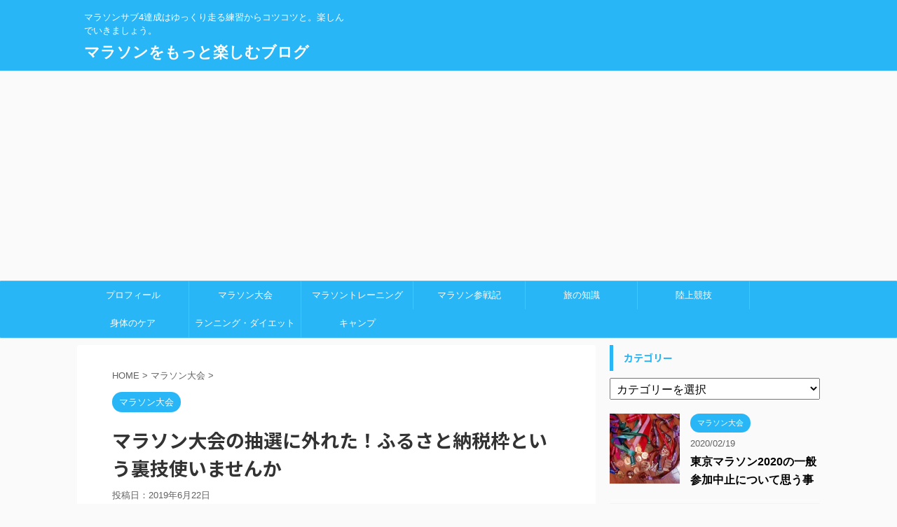

--- FILE ---
content_type: text/html; charset=UTF-8
request_url: https://run.mappysgarden.com/furusato/
body_size: 27303
content:
<!DOCTYPE html>
<!--[if lt IE 7]>
<html class="ie6" lang="ja"> <![endif]-->
<!--[if IE 7]>
<html class="i7" lang="ja"> <![endif]-->
<!--[if IE 8]>
<html class="ie" lang="ja"> <![endif]-->
<!--[if gt IE 8]><!-->
<html lang="ja" class="">
	<!--<![endif]-->
	<head prefix="og: http://ogp.me/ns# fb: http://ogp.me/ns/fb# article: http://ogp.me/ns/article#">
		<meta charset="UTF-8" >
		<meta name="viewport" content="width=device-width,initial-scale=1.0,user-scalable=no,viewport-fit=cover">
		<meta name="format-detection" content="telephone=no" >

		
		<link rel="alternate" type="application/rss+xml" title="マラソンをもっと楽しむブログ RSS Feed" href="https://run.mappysgarden.com/feed/" />
		<link rel="pingback" href="https://run.mappysgarden.com/xmlrpc.php" >
		<!--[if lt IE 9]>
		<script src="https://run.mappysgarden.com/wp-content/themes/affinger5/js/html5shiv.js"></script>
		<![endif]-->
				<!-- Jetpack Site Verification Tags -->
<meta name="google-site-verification" content="V4SSrXRuuOOc2395A0g4PiDaPtkIAAXQqUz1yHE-CD8" />
<meta name="msvalidate.01" content="36222EFEB4B9FF0C1D1A682C9F38FED1" />
<title>マラソン大会の抽選に外れた！ふるさと納税枠という裏技使いませんか | マラソンをもっと楽しむブログ</title>

<!-- All In One SEO Pack 3.6.2[1095,1151] -->
<script type="application/ld+json" class="aioseop-schema">{"@context":"https://schema.org","@graph":[{"@type":"Organization","@id":"https://run.mappysgarden.com/#organization","url":"https://run.mappysgarden.com/","name":"マラソンをもっと楽しむブログ","sameAs":[]},{"@type":"WebSite","@id":"https://run.mappysgarden.com/#website","url":"https://run.mappysgarden.com/","name":"マラソンをもっと楽しむブログ","publisher":{"@id":"https://run.mappysgarden.com/#organization"}},{"@type":"WebPage","@id":"https://run.mappysgarden.com/furusato/#webpage","url":"https://run.mappysgarden.com/furusato/","inLanguage":"ja","name":"マラソン大会の抽選に外れた！ふるさと納税枠という裏技使いませんか","isPartOf":{"@id":"https://run.mappysgarden.com/#website"},"breadcrumb":{"@id":"https://run.mappysgarden.com/furusato/#breadcrumblist"},"image":{"@type":"ImageObject","@id":"https://run.mappysgarden.com/furusato/#primaryimage","url":"https://i1.wp.com/run.mappysgarden.com/wp-content/uploads/2019/04/20151115_131641.jpg?fit=2048%2C1536&ssl=1","width":2048,"height":1536},"primaryImageOfPage":{"@id":"https://run.mappysgarden.com/furusato/#primaryimage"},"datePublished":"2019-06-21T23:43:20+09:00","dateModified":"2019-06-21T23:43:20+09:00"},{"@type":"Article","@id":"https://run.mappysgarden.com/furusato/#article","isPartOf":{"@id":"https://run.mappysgarden.com/furusato/#webpage"},"author":{"@id":"https://run.mappysgarden.com/author/runmappy/#author"},"headline":"マラソン大会の抽選に外れた！ふるさと納税枠という裏技使いませんか","datePublished":"2019-06-21T23:43:20+09:00","dateModified":"2019-06-21T23:43:20+09:00","commentCount":0,"mainEntityOfPage":{"@id":"https://run.mappysgarden.com/furusato/#webpage"},"publisher":{"@id":"https://run.mappysgarden.com/#organization"},"articleSection":"マラソン大会, ふるさと納税枠","image":{"@type":"ImageObject","@id":"https://run.mappysgarden.com/furusato/#primaryimage","url":"https://i1.wp.com/run.mappysgarden.com/wp-content/uploads/2019/04/20151115_131641.jpg?fit=2048%2C1536&ssl=1","width":2048,"height":1536}},{"@type":"Person","@id":"https://run.mappysgarden.com/author/runmappy/#author","name":"runmappy","sameAs":[],"image":{"@type":"ImageObject","@id":"https://run.mappysgarden.com/#personlogo","url":"https://secure.gravatar.com/avatar/8faa99f61a4cdce632e59358519c9908?s=96&d=mm&r=g","width":96,"height":96,"caption":"runmappy"}},{"@type":"BreadcrumbList","@id":"https://run.mappysgarden.com/furusato/#breadcrumblist","itemListElement":[{"@type":"ListItem","position":1,"item":{"@type":"WebPage","@id":"https://run.mappysgarden.com/","url":"https://run.mappysgarden.com/","name":"マラソンをもっと楽しむブログ"}},{"@type":"ListItem","position":2,"item":{"@type":"WebPage","@id":"https://run.mappysgarden.com/furusato/","url":"https://run.mappysgarden.com/furusato/","name":"マラソン大会の抽選に外れた！ふるさと納税枠という裏技使いませんか"}}]}]}</script>
<link rel="canonical" href="https://run.mappysgarden.com/furusato/" />
<!-- All In One SEO Pack -->
<link rel='dns-prefetch' href='//webfonts.xserver.jp' />
<link rel='dns-prefetch' href='//secure.gravatar.com' />
<link rel='dns-prefetch' href='//ajax.googleapis.com' />
<link rel='dns-prefetch' href='//s.w.org' />
<link rel='dns-prefetch' href='//v0.wordpress.com' />
<link rel='dns-prefetch' href='//i0.wp.com' />
<link rel='dns-prefetch' href='//i1.wp.com' />
<link rel='dns-prefetch' href='//i2.wp.com' />
<link rel='dns-prefetch' href='//c0.wp.com' />
<link rel='dns-prefetch' href='//jetpack.wordpress.com' />
<link rel='dns-prefetch' href='//s0.wp.com' />
<link rel='dns-prefetch' href='//s1.wp.com' />
<link rel='dns-prefetch' href='//s2.wp.com' />
<link rel='dns-prefetch' href='//public-api.wordpress.com' />
<link rel='dns-prefetch' href='//0.gravatar.com' />
<link rel='dns-prefetch' href='//1.gravatar.com' />
<link rel='dns-prefetch' href='//2.gravatar.com' />
<link rel='dns-prefetch' href='//widgets.wp.com' />
<!-- This site uses the Google Analytics by ExactMetrics plugin v6.0.2 - Using Analytics tracking - https://www.exactmetrics.com/ -->
<script type="text/javascript" data-cfasync="false">
	var em_version         = '6.0.2';
	var em_track_user      = true;
	var em_no_track_reason = '';
	
	var disableStr = 'ga-disable-UA-135455815-2';

	/* Function to detect opted out users */
	function __gaTrackerIsOptedOut() {
		return document.cookie.indexOf(disableStr + '=true') > -1;
	}

	/* Disable tracking if the opt-out cookie exists. */
	if ( __gaTrackerIsOptedOut() ) {
		window[disableStr] = true;
	}

	/* Opt-out function */
	function __gaTrackerOptout() {
	  document.cookie = disableStr + '=true; expires=Thu, 31 Dec 2099 23:59:59 UTC; path=/';
	  window[disableStr] = true;
	}

	if ( 'undefined' === typeof gaOptout ) {
		function gaOptout() {
			__gaTrackerOptout();
		}
	}
	
	if ( em_track_user ) {
		(function(i,s,o,g,r,a,m){i['GoogleAnalyticsObject']=r;i[r]=i[r]||function(){
			(i[r].q=i[r].q||[]).push(arguments)},i[r].l=1*new Date();a=s.createElement(o),
			m=s.getElementsByTagName(o)[0];a.async=1;a.src=g;m.parentNode.insertBefore(a,m)
		})(window,document,'script','//www.google-analytics.com/analytics.js','__gaTracker');

window.ga = __gaTracker;		__gaTracker('create', 'UA-135455815-2', 'auto');
		__gaTracker('set', 'forceSSL', true);
		__gaTracker('send','pageview');
		__gaTracker( function() { window.ga = __gaTracker; } );
	} else {
		console.log( "" );
		(function() {
			/* https://developers.google.com/analytics/devguides/collection/analyticsjs/ */
			var noopfn = function() {
				return null;
			};
			var noopnullfn = function() {
				return null;
			};
			var Tracker = function() {
				return null;
			};
			var p = Tracker.prototype;
			p.get = noopfn;
			p.set = noopfn;
			p.send = noopfn;
			var __gaTracker = function() {
				var len = arguments.length;
				if ( len === 0 ) {
					return;
				}
				var f = arguments[len-1];
				if ( typeof f !== 'object' || f === null || typeof f.hitCallback !== 'function' ) {
					console.log( 'Not running function __gaTracker(' + arguments[0] + " ....) because you are not being tracked. " + em_no_track_reason );
					return;
				}
				try {
					f.hitCallback();
				} catch (ex) {

				}
			};
			__gaTracker.create = function() {
				return new Tracker();
			};
			__gaTracker.getByName = noopnullfn;
			__gaTracker.getAll = function() {
				return [];
			};
			__gaTracker.remove = noopfn;
			window['__gaTracker'] = __gaTracker;
			window.ga = __gaTracker;		})();
		}
</script>
<!-- / Google Analytics by ExactMetrics -->
		<script type="text/javascript">
			window._wpemojiSettings = {"baseUrl":"https:\/\/s.w.org\/images\/core\/emoji\/12.0.0-1\/72x72\/","ext":".png","svgUrl":"https:\/\/s.w.org\/images\/core\/emoji\/12.0.0-1\/svg\/","svgExt":".svg","source":{"concatemoji":"https:\/\/run.mappysgarden.com\/wp-includes\/js\/wp-emoji-release.min.js?ver=5.4"}};
			/*! This file is auto-generated */
			!function(e,a,t){var r,n,o,i,p=a.createElement("canvas"),s=p.getContext&&p.getContext("2d");function c(e,t){var a=String.fromCharCode;s.clearRect(0,0,p.width,p.height),s.fillText(a.apply(this,e),0,0);var r=p.toDataURL();return s.clearRect(0,0,p.width,p.height),s.fillText(a.apply(this,t),0,0),r===p.toDataURL()}function l(e){if(!s||!s.fillText)return!1;switch(s.textBaseline="top",s.font="600 32px Arial",e){case"flag":return!c([127987,65039,8205,9895,65039],[127987,65039,8203,9895,65039])&&(!c([55356,56826,55356,56819],[55356,56826,8203,55356,56819])&&!c([55356,57332,56128,56423,56128,56418,56128,56421,56128,56430,56128,56423,56128,56447],[55356,57332,8203,56128,56423,8203,56128,56418,8203,56128,56421,8203,56128,56430,8203,56128,56423,8203,56128,56447]));case"emoji":return!c([55357,56424,55356,57342,8205,55358,56605,8205,55357,56424,55356,57340],[55357,56424,55356,57342,8203,55358,56605,8203,55357,56424,55356,57340])}return!1}function d(e){var t=a.createElement("script");t.src=e,t.defer=t.type="text/javascript",a.getElementsByTagName("head")[0].appendChild(t)}for(i=Array("flag","emoji"),t.supports={everything:!0,everythingExceptFlag:!0},o=0;o<i.length;o++)t.supports[i[o]]=l(i[o]),t.supports.everything=t.supports.everything&&t.supports[i[o]],"flag"!==i[o]&&(t.supports.everythingExceptFlag=t.supports.everythingExceptFlag&&t.supports[i[o]]);t.supports.everythingExceptFlag=t.supports.everythingExceptFlag&&!t.supports.flag,t.DOMReady=!1,t.readyCallback=function(){t.DOMReady=!0},t.supports.everything||(n=function(){t.readyCallback()},a.addEventListener?(a.addEventListener("DOMContentLoaded",n,!1),e.addEventListener("load",n,!1)):(e.attachEvent("onload",n),a.attachEvent("onreadystatechange",function(){"complete"===a.readyState&&t.readyCallback()})),(r=t.source||{}).concatemoji?d(r.concatemoji):r.wpemoji&&r.twemoji&&(d(r.twemoji),d(r.wpemoji)))}(window,document,window._wpemojiSettings);
		</script>
		<!-- run.mappysgarden.com is managing ads with Advanced Ads – https://wpadvancedads.com/ --><script data-wpfc-render="false">
						advanced_ads_ready=function(){var fns=[],listener,doc=typeof document==="object"&&document,hack=doc&&doc.documentElement.doScroll,domContentLoaded="DOMContentLoaded",loaded=doc&&(hack?/^loaded|^c/:/^loaded|^i|^c/).test(doc.readyState);if(!loaded&&doc){listener=function(){doc.removeEventListener(domContentLoaded,listener);window.removeEventListener("load",listener);loaded=1;while(listener=fns.shift())listener()};doc.addEventListener(domContentLoaded,listener);window.addEventListener("load",listener)}return function(fn){loaded?setTimeout(fn,0):fns.push(fn)}}();
						</script>
		<style type="text/css">
img.wp-smiley,
img.emoji {
	display: inline !important;
	border: none !important;
	box-shadow: none !important;
	height: 1em !important;
	width: 1em !important;
	margin: 0 .07em !important;
	vertical-align: -0.1em !important;
	background: none !important;
	padding: 0 !important;
}
</style>
	<link rel='stylesheet' id='wp-block-library-css'  href='https://c0.wp.com/c/5.4/wp-includes/css/dist/block-library/style.min.css' type='text/css' media='all' />
<style id='wp-block-library-inline-css' type='text/css'>
.has-text-align-justify{text-align:justify;}
</style>
<link rel='stylesheet' id='pz-linkcard-css'  href='//run.mappysgarden.com/wp-content/uploads/pz-linkcard/style.css?ver=5.4' type='text/css' media='all' />
<link rel='stylesheet' id='ez-icomoon-css'  href='https://run.mappysgarden.com/wp-content/plugins/easy-table-of-contents/vendor/icomoon/style.min.css?ver=2.0.9' type='text/css' media='all' />
<link rel='stylesheet' id='ez-toc-css'  href='https://run.mappysgarden.com/wp-content/plugins/easy-table-of-contents/assets/css/screen.min.css?ver=2.0.9' type='text/css' media='all' />
<style id='ez-toc-inline-css' type='text/css'>
div#ez-toc-container p.ez-toc-title {font-size: 120%;}div#ez-toc-container p.ez-toc-title {font-weight: 500;}div#ez-toc-container ul li {font-size: 95%;}
</style>
<link rel='stylesheet' id='normalize-css'  href='https://run.mappysgarden.com/wp-content/themes/affinger5/css/normalize.css?ver=1.5.9' type='text/css' media='all' />
<link rel='stylesheet' id='font-awesome-css'  href='https://run.mappysgarden.com/wp-content/themes/affinger5/css/fontawesome/css/font-awesome.min.css?ver=4.7.0' type='text/css' media='all' />
<link rel='stylesheet' id='font-awesome-animation-css'  href='https://run.mappysgarden.com/wp-content/themes/affinger5/css/fontawesome/css/font-awesome-animation.min.css?ver=5.4' type='text/css' media='all' />
<link rel='stylesheet' id='st_svg-css'  href='https://run.mappysgarden.com/wp-content/themes/affinger5/st_svg/style.css?ver=5.4' type='text/css' media='all' />
<link rel='stylesheet' id='slick-css'  href='https://run.mappysgarden.com/wp-content/themes/affinger5/vendor/slick/slick.css?ver=1.8.0' type='text/css' media='all' />
<link rel='stylesheet' id='slick-theme-css'  href='https://run.mappysgarden.com/wp-content/themes/affinger5/vendor/slick/slick-theme.css?ver=1.8.0' type='text/css' media='all' />
<link rel='stylesheet' id='fonts-googleapis-notosansjp-css'  href='//fonts.googleapis.com/earlyaccess/notosansjp.css?ver=5.4' type='text/css' media='all' />
<link rel='stylesheet' id='style-css'  href='https://run.mappysgarden.com/wp-content/themes/affinger5/style.css?ver=5.4' type='text/css' media='all' />
<link rel='stylesheet' id='child-style-css'  href='https://run.mappysgarden.com/wp-content/themes/affinger5-child/style.css?ver=5.4' type='text/css' media='all' />
<link rel='stylesheet' id='single-css'  href='https://run.mappysgarden.com/wp-content/themes/affinger5/st-rankcss.php' type='text/css' media='all' />
<link rel='stylesheet' id='st-themecss-css'  href='https://run.mappysgarden.com/wp-content/themes/affinger5/st-themecss-loader.php?ver=5.4' type='text/css' media='all' />
<link rel='stylesheet' id='social-logos-css'  href='https://c0.wp.com/p/jetpack/9.1.3/_inc/social-logos/social-logos.min.css' type='text/css' media='all' />
<link rel='stylesheet' id='jetpack_css-css'  href='https://c0.wp.com/p/jetpack/9.1.3/css/jetpack.css' type='text/css' media='all' />
<script type='text/javascript' src='//ajax.googleapis.com/ajax/libs/jquery/1.11.3/jquery.min.js?ver=1.11.3'></script>
<script type='text/javascript'>
/* <![CDATA[ */
var related_posts_js_options = {"post_heading":"h4"};
/* ]]> */
</script>
<script type='text/javascript' src='https://c0.wp.com/p/jetpack/9.1.3/_inc/build/related-posts/related-posts.min.js'></script>
<script type='text/javascript' src='//webfonts.xserver.jp/js/xserver.js?ver=1.2.1'></script>
<script type='text/javascript'>
/* <![CDATA[ */
var exactmetrics_frontend = {"js_events_tracking":"true","download_extensions":"zip,mp3,mpeg,pdf,docx,pptx,xlsx,rar","inbound_paths":"[{\"path\":\"\\\/go\\\/\",\"label\":\"affiliate\"},{\"path\":\"\\\/recommend\\\/\",\"label\":\"affiliate\"}]","home_url":"https:\/\/run.mappysgarden.com","hash_tracking":"false"};
/* ]]> */
</script>
<script type='text/javascript' src='https://run.mappysgarden.com/wp-content/plugins/google-analytics-dashboard-for-wp/assets/js/frontend.min.js?ver=6.0.2'></script>
<link rel='https://api.w.org/' href='https://run.mappysgarden.com/wp-json/' />
<link rel='shortlink' href='https://wp.me/saKgtL-furusato' />
<link rel="alternate" type="application/json+oembed" href="https://run.mappysgarden.com/wp-json/oembed/1.0/embed?url=https%3A%2F%2Frun.mappysgarden.com%2Ffurusato%2F" />
<link rel="alternate" type="text/xml+oembed" href="https://run.mappysgarden.com/wp-json/oembed/1.0/embed?url=https%3A%2F%2Frun.mappysgarden.com%2Ffurusato%2F&#038;format=xml" />
<style type='text/css'>img#wpstats{display:none}</style><meta name="robots" content="index, follow" />
<meta name="keywords" content="マラソン大会 ふるさと納税,マラソン大会 出走権,ふるさと納税 ランナー枠">
<meta name="description" content="都市型マラソンはほぼ抽選となっている昨今ですが、確実に参加するんはふるさと納税枠がおすすめです。

その仕組みについて解説します。
マラソン大会はふるさと納税枠を利用すると大変お得です。

">
<meta name="google-site-verification" content="V4SSrXRuuOOc2395A0g4PiDaPtkIAAXQqUz1yHE-CD8" />
<link rel="canonical" href="https://run.mappysgarden.com/furusato/" />
<style type="text/css">.recentcomments a{display:inline !important;padding:0 !important;margin:0 !important;}</style>
<!-- BEGIN: WP Social Bookmarking Light HEAD --><script>
    (function (d, s, id) {
        var js, fjs = d.getElementsByTagName(s)[0];
        if (d.getElementById(id)) return;
        js = d.createElement(s);
        js.id = id;
        js.src = "//connect.facebook.net/en_US/sdk.js#xfbml=1&version=v2.7";
        fjs.parentNode.insertBefore(js, fjs);
    }(document, 'script', 'facebook-jssdk'));
</script>
<style type="text/css">.wp_social_bookmarking_light{
    border: 0 !important;
    padding: 10px 0 20px 0 !important;
    margin: 0 !important;
}
.wp_social_bookmarking_light div{
    float: left !important;
    border: 0 !important;
    padding: 0 !important;
    margin: 0 5px 0px 0 !important;
    min-height: 30px !important;
    line-height: 18px !important;
    text-indent: 0 !important;
}
.wp_social_bookmarking_light img{
    border: 0 !important;
    padding: 0;
    margin: 0;
    vertical-align: top !important;
}
.wp_social_bookmarking_light_clear{
    clear: both !important;
}
#fb-root{
    display: none;
}
.wsbl_facebook_like iframe{
    max-width: none !important;
}
.wsbl_pinterest a{
    border: 0px !important;
}
</style>
<!-- END: WP Social Bookmarking Light HEAD -->
<style type="text/css">.broken_link, a.broken_link {
	text-decoration: line-through;
}</style>			<style type="text/css">
				/* If html does not have either class, do not show lazy loaded images. */
				html:not( .jetpack-lazy-images-js-enabled ):not( .js ) .jetpack-lazy-image {
					display: none;
				}
			</style>
			<script>
				document.documentElement.classList.add(
					'jetpack-lazy-images-js-enabled'
				);
			</script>
		
<!-- Jetpack Open Graph Tags -->
<meta property="og:type" content="article" />
<meta property="og:title" content="マラソン大会の抽選に外れた！ふるさと納税枠という裏技使いませんか" />
<meta property="og:url" content="https://run.mappysgarden.com/furusato/" />
<meta property="og:description" content="秋の都市型人気マラソン大会の抽選発表が相次いでいます。 抽選はずれても出走できる方法あります。 &nbsp; &hellip;" />
<meta property="article:published_time" content="2019-06-21T23:43:20+00:00" />
<meta property="article:modified_time" content="2019-06-21T23:43:20+00:00" />
<meta property="og:site_name" content="マラソンをもっと楽しむブログ" />
<meta property="og:image" content="https://i1.wp.com/run.mappysgarden.com/wp-content/uploads/2019/04/20151115_131641.jpg?fit=1200%2C900&amp;ssl=1" />
<meta property="og:image:width" content="1200" />
<meta property="og:image:height" content="900" />
<meta property="og:locale" content="ja_JP" />
<meta name="twitter:creator" content="@runmappy1" />
<meta name="twitter:text:title" content="マラソン大会の抽選に外れた！ふるさと納税枠という裏技使いませんか" />
<meta name="twitter:image" content="https://i1.wp.com/run.mappysgarden.com/wp-content/uploads/2019/04/20151115_131641.jpg?fit=1200%2C900&#038;ssl=1&#038;w=640" />
<meta name="twitter:card" content="summary_large_image" />

<!-- End Jetpack Open Graph Tags -->
<script data-ad-client="ca-pub-3984818575828281" async src="https://pagead2.googlesyndication.com/pagead/js/adsbygoogle.js"></script><link rel="icon" href="https://i2.wp.com/run.mappysgarden.com/wp-content/uploads/2019/02/cropped-run1.jpg?fit=32%2C32&#038;ssl=1" sizes="32x32" />
<link rel="icon" href="https://i2.wp.com/run.mappysgarden.com/wp-content/uploads/2019/02/cropped-run1.jpg?fit=192%2C192&#038;ssl=1" sizes="192x192" />
<link rel="apple-touch-icon" href="https://i2.wp.com/run.mappysgarden.com/wp-content/uploads/2019/02/cropped-run1.jpg?fit=180%2C180&#038;ssl=1" />
<meta name="msapplication-TileImage" content="https://i2.wp.com/run.mappysgarden.com/wp-content/uploads/2019/02/cropped-run1.jpg?fit=270%2C270&#038;ssl=1" />
						


<script>
jQuery(function(){
    jQuery('.st-btn-open').click(function(){
        jQuery(this).next('.st-slidebox').stop(true, true).slideToggle();
    });
});
</script>
	<script>
		jQuery(function(){
		jQuery('.post h2 , .h2modoki').wrapInner('<span class="st-dash-design"></span>');
		}) 
	</script>

<script>
	jQuery(function(){
		jQuery("#toc_container:not(:has(ul ul))").addClass("only-toc");
		jQuery(".st-ac-box ul:has(.cat-item)").each(function(){
			jQuery(this).addClass("st-ac-cat");
		});
	});
</script>

<script>
	jQuery(function(){
						jQuery('.st-star').parent('.rankh4').css('padding-bottom','5px'); // スターがある場合のランキング見出し調整
	});
</script>
			</head>
	<body class="post-template-default single single-post postid-1113 single-format-standard not-front-page" >
				<div id="st-ami">
				<div id="wrapper" class="">
				<div id="wrapper-in">
					<header id="">
						<div id="headbox-bg">
							<div class="clearfix" id="headbox">
										<nav id="s-navi" class="pcnone">
			<dl class="acordion">
				<dt class="trigger">
					<p class="acordion_button"><span class="op"><i class="fa st-svg-menu"></i></span></p>
		
					<!-- 追加メニュー -->
					
					<!-- 追加メニュー2 -->
					
						</dt>

				<dd class="acordion_tree">
					<div class="acordion_tree_content">

						

														<div class="menu-menu-container"><ul id="menu-menu" class="menu"><li id="menu-item-109" class="menu-item menu-item-type-post_type menu-item-object-page menu-item-109"><a href="https://run.mappysgarden.com/page-108/"><span class="menu-item-label">プロフィール</span></a></li>
<li id="menu-item-717" class="menu-item menu-item-type-taxonomy menu-item-object-category current-post-ancestor current-menu-parent current-post-parent menu-item-717"><a href="https://run.mappysgarden.com/category/%e3%83%9e%e3%83%a9%e3%82%bd%e3%83%b3%e5%a4%a7%e4%bc%9a/"><span class="menu-item-label">マラソン大会</span></a></li>
<li id="menu-item-718" class="menu-item menu-item-type-taxonomy menu-item-object-category menu-item-718"><a href="https://run.mappysgarden.com/category/%e3%83%9e%e3%83%a9%e3%82%bd%e3%83%b3%e3%83%88%e3%83%ac%e3%83%bc%e3%83%8b%e3%83%b3%e3%82%b0/"><span class="menu-item-label">マラソントレーニング</span></a></li>
<li id="menu-item-719" class="menu-item menu-item-type-taxonomy menu-item-object-category menu-item-719"><a href="https://run.mappysgarden.com/category/%e3%83%9e%e3%83%a9%e3%82%bd%e3%83%b3%e5%8f%82%e6%88%a6%e8%a8%98/"><span class="menu-item-label">マラソン参戦記</span></a></li>
<li id="menu-item-720" class="menu-item menu-item-type-taxonomy menu-item-object-category menu-item-720"><a href="https://run.mappysgarden.com/category/%e6%97%85%e3%81%ae%e7%9f%a5%e8%ad%98/"><span class="menu-item-label">旅の知識</span></a></li>
<li id="menu-item-722" class="menu-item menu-item-type-taxonomy menu-item-object-category menu-item-722"><a href="https://run.mappysgarden.com/category/%e9%99%b8%e4%b8%8a%e7%ab%b6%e6%8a%80/"><span class="menu-item-label">陸上競技</span></a></li>
<li id="menu-item-723" class="menu-item menu-item-type-taxonomy menu-item-object-category menu-item-723"><a href="https://run.mappysgarden.com/category/%e8%ba%ab%e4%bd%93%e3%81%ae%e3%82%b1%e3%82%a2/"><span class="menu-item-label">身体のケア</span></a></li>
<li id="menu-item-725" class="menu-item menu-item-type-taxonomy menu-item-object-category menu-item-725"><a href="https://run.mappysgarden.com/category/%e3%83%a9%e3%83%b3%e3%83%8b%e3%83%b3%e3%82%b0%e3%83%bb%e3%83%80%e3%82%a4%e3%82%a8%e3%83%83%e3%83%88/"><span class="menu-item-label">ランニング・ダイエット</span></a></li>
<li id="menu-item-726" class="menu-item menu-item-type-taxonomy menu-item-object-category menu-item-726"><a href="https://run.mappysgarden.com/category/%e3%82%ad%e3%83%a3%e3%83%b3%e3%83%97/"><span class="menu-item-label">キャンプ</span></a></li>
</ul></div>							<div class="clear"></div>

						
					</div>
				</dd>
			</dl>
		</nav>
										<div id="header-l">
										
            
			
				<!-- キャプション -->
				                
					              		 	 <p class="descr sitenametop">
               		     	マラソンサブ4達成はゆっくり走る練習からコツコツと。楽しんでいきましょう。               			 </p>
					                    
				                
				<!-- ロゴ又はブログ名 -->
				              		  <p class="sitename"><a href="https://run.mappysgarden.com/">
                  		                      		    マラソンをもっと楽しむブログ                   		               		  </a></p>
            					<!-- ロゴ又はブログ名ここまで -->

			    
		
    									</div><!-- /#header-l -->
								<div id="header-r" class="smanone">
																		
								</div><!-- /#header-r -->
							</div><!-- /#headbox-bg -->
						</div><!-- /#headbox clearfix -->

						
						
						
											
<div id="gazou-wide">
			<div id="st-menubox">
			<div id="st-menuwide">
				<nav class="smanone clearfix"><ul id="menu-menu-1" class="menu"><li class="menu-item menu-item-type-post_type menu-item-object-page menu-item-109"><a href="https://run.mappysgarden.com/page-108/">プロフィール</a></li>
<li class="menu-item menu-item-type-taxonomy menu-item-object-category current-post-ancestor current-menu-parent current-post-parent menu-item-717"><a href="https://run.mappysgarden.com/category/%e3%83%9e%e3%83%a9%e3%82%bd%e3%83%b3%e5%a4%a7%e4%bc%9a/">マラソン大会</a></li>
<li class="menu-item menu-item-type-taxonomy menu-item-object-category menu-item-718"><a href="https://run.mappysgarden.com/category/%e3%83%9e%e3%83%a9%e3%82%bd%e3%83%b3%e3%83%88%e3%83%ac%e3%83%bc%e3%83%8b%e3%83%b3%e3%82%b0/">マラソントレーニング</a></li>
<li class="menu-item menu-item-type-taxonomy menu-item-object-category menu-item-719"><a href="https://run.mappysgarden.com/category/%e3%83%9e%e3%83%a9%e3%82%bd%e3%83%b3%e5%8f%82%e6%88%a6%e8%a8%98/">マラソン参戦記</a></li>
<li class="menu-item menu-item-type-taxonomy menu-item-object-category menu-item-720"><a href="https://run.mappysgarden.com/category/%e6%97%85%e3%81%ae%e7%9f%a5%e8%ad%98/">旅の知識</a></li>
<li class="menu-item menu-item-type-taxonomy menu-item-object-category menu-item-722"><a href="https://run.mappysgarden.com/category/%e9%99%b8%e4%b8%8a%e7%ab%b6%e6%8a%80/">陸上競技</a></li>
<li class="menu-item menu-item-type-taxonomy menu-item-object-category menu-item-723"><a href="https://run.mappysgarden.com/category/%e8%ba%ab%e4%bd%93%e3%81%ae%e3%82%b1%e3%82%a2/">身体のケア</a></li>
<li class="menu-item menu-item-type-taxonomy menu-item-object-category menu-item-725"><a href="https://run.mappysgarden.com/category/%e3%83%a9%e3%83%b3%e3%83%8b%e3%83%b3%e3%82%b0%e3%83%bb%e3%83%80%e3%82%a4%e3%82%a8%e3%83%83%e3%83%88/">ランニング・ダイエット</a></li>
<li class="menu-item menu-item-type-taxonomy menu-item-object-category menu-item-726"><a href="https://run.mappysgarden.com/category/%e3%82%ad%e3%83%a3%e3%83%b3%e3%83%97/">キャンプ</a></li>
</ul></nav>			</div>
		</div>
				</div>
					
					
					</header>

					

					<div id="content-w">

					
					
<div id="content" class="clearfix">
	<div id="contentInner">

		<main>
			<article>
				<div id="post-1113" class="st-post post-1113 post type-post status-publish format-standard has-post-thumbnail hentry category-2 tag-83">

			
									

					<!--ぱんくず -->
										<div id="breadcrumb">
					<ol itemscope itemtype="http://schema.org/BreadcrumbList">
							 <li itemprop="itemListElement" itemscope
      itemtype="http://schema.org/ListItem"><a href="https://run.mappysgarden.com" itemprop="item"><span itemprop="name">HOME</span></a> > <meta itemprop="position" content="1" /></li>
													<li itemprop="itemListElement" itemscope
      itemtype="http://schema.org/ListItem"><a href="https://run.mappysgarden.com/category/%e3%83%9e%e3%83%a9%e3%82%bd%e3%83%b3%e5%a4%a7%e4%bc%9a/" itemprop="item">
							<span itemprop="name">マラソン大会</span> </a> &gt;<meta itemprop="position" content="2" /></li> 
											</ol>
					</div>
										<!--/ ぱんくず -->

					<!--ループ開始 -->
										
										<p class="st-catgroup">
					<a href="https://run.mappysgarden.com/category/%e3%83%9e%e3%83%a9%e3%82%bd%e3%83%b3%e5%a4%a7%e4%bc%9a/" title="View all posts in マラソン大会" rel="category tag"><span class="catname st-catid2">マラソン大会</span></a>					</p>
									

					<h1 class="entry-title">マラソン大会の抽選に外れた！ふるさと納税枠という裏技使いませんか</h1>

					<div class="blogbox ">
						<p><span class="kdate">
															投稿日：<time class="updated" datetime="2019-06-22T08:43:20+0900">2019年6月22日</time>
													</span></p>
					</div>

					
	<div class="sns st-sns-top">
	<ul class="clearfix">
		<!--ツイートボタン-->
		<li class="twitter"> 
		<a rel="nofollow" onclick="window.open('//twitter.com/intent/tweet?url=https%3A%2F%2Frun.mappysgarden.com%2Ffurusato%2F&text=%E3%83%9E%E3%83%A9%E3%82%BD%E3%83%B3%E5%A4%A7%E4%BC%9A%E3%81%AE%E6%8A%BD%E9%81%B8%E3%81%AB%E5%A4%96%E3%82%8C%E3%81%9F%EF%BC%81%E3%81%B5%E3%82%8B%E3%81%95%E3%81%A8%E7%B4%8D%E7%A8%8E%E6%9E%A0%E3%81%A8%E3%81%84%E3%81%86%E8%A3%8F%E6%8A%80%E4%BD%BF%E3%81%84%E3%81%BE%E3%81%9B%E3%82%93%E3%81%8B&tw_p=tweetbutton', '', 'width=500,height=450'); return false;"><i class="fa fa-twitter"></i><span class="snstext " >Twitter</span></a>
		</li>

		<!--シェアボタン-->      
		<li class="facebook">
		<a href="//www.facebook.com/sharer.php?src=bm&u=https%3A%2F%2Frun.mappysgarden.com%2Ffurusato%2F&t=%E3%83%9E%E3%83%A9%E3%82%BD%E3%83%B3%E5%A4%A7%E4%BC%9A%E3%81%AE%E6%8A%BD%E9%81%B8%E3%81%AB%E5%A4%96%E3%82%8C%E3%81%9F%EF%BC%81%E3%81%B5%E3%82%8B%E3%81%95%E3%81%A8%E7%B4%8D%E7%A8%8E%E6%9E%A0%E3%81%A8%E3%81%84%E3%81%86%E8%A3%8F%E6%8A%80%E4%BD%BF%E3%81%84%E3%81%BE%E3%81%9B%E3%82%93%E3%81%8B" target="_blank" rel="nofollow"><i class="fa fa-facebook"></i><span class="snstext " >Share</span>
		</a>
		</li>

		<!--ポケットボタン-->      
		<li class="pocket">
		<a rel="nofollow" onclick="window.open('//getpocket.com/edit?url=https%3A%2F%2Frun.mappysgarden.com%2Ffurusato%2F&title=%E3%83%9E%E3%83%A9%E3%82%BD%E3%83%B3%E5%A4%A7%E4%BC%9A%E3%81%AE%E6%8A%BD%E9%81%B8%E3%81%AB%E5%A4%96%E3%82%8C%E3%81%9F%EF%BC%81%E3%81%B5%E3%82%8B%E3%81%95%E3%81%A8%E7%B4%8D%E7%A8%8E%E6%9E%A0%E3%81%A8%E3%81%84%E3%81%86%E8%A3%8F%E6%8A%80%E4%BD%BF%E3%81%84%E3%81%BE%E3%81%9B%E3%82%93%E3%81%8B', '', 'width=500,height=350'); return false;"><i class="fa fa-get-pocket"></i><span class="snstext " >Pocket</span></a></li>

		<!--はてブボタン-->  
		<li class="hatebu">       
			<a href="//b.hatena.ne.jp/entry/https://run.mappysgarden.com/furusato/" class="hatena-bookmark-button" data-hatena-bookmark-layout="simple" title="マラソン大会の抽選に外れた！ふるさと納税枠という裏技使いませんか" rel="nofollow"><i class="fa st-svg-hateb"></i><span class="snstext " >Hatena</span>
			</a><script type="text/javascript" src="//b.st-hatena.com/js/bookmark_button.js" charset="utf-8" async="async"></script>

		</li>

		<!--LINEボタン-->   
		<li class="line">
		<a href="//line.me/R/msg/text/?%E3%83%9E%E3%83%A9%E3%82%BD%E3%83%B3%E5%A4%A7%E4%BC%9A%E3%81%AE%E6%8A%BD%E9%81%B8%E3%81%AB%E5%A4%96%E3%82%8C%E3%81%9F%EF%BC%81%E3%81%B5%E3%82%8B%E3%81%95%E3%81%A8%E7%B4%8D%E7%A8%8E%E6%9E%A0%E3%81%A8%E3%81%84%E3%81%86%E8%A3%8F%E6%8A%80%E4%BD%BF%E3%81%84%E3%81%BE%E3%81%9B%E3%82%93%E3%81%8B%0Ahttps%3A%2F%2Frun.mappysgarden.com%2Ffurusato%2F" target="_blank" rel="nofollow"><i class="fa fa-comment" aria-hidden="true"></i><span class="snstext" >LINE</span></a>
		</li>     

		<!--URLコピーボタン-->
		<li class="share-copy">
		<a href="#" rel="nofollow" data-st-copy-text="マラソン大会の抽選に外れた！ふるさと納税枠という裏技使いませんか / https://run.mappysgarden.com/furusato/"><i class="fa fa-clipboard"></i><span class="snstext" >コピーする</span></a>
		</li>

	</ul>

	</div> 

	
					<div class="mainbox">
						<div id="nocopy" ><!-- コピー禁止エリアここから -->
																										
							<div class="entry-content">
								<div class='wp_social_bookmarking_light'>        <div class="wsbl_hatena_button"><a href="//b.hatena.ne.jp/entry/https://run.mappysgarden.com/furusato/" class="hatena-bookmark-button" data-hatena-bookmark-title="マラソン大会の抽選に外れた！ふるさと納税枠という裏技使いませんか" data-hatena-bookmark-layout="simple-balloon" title="このエントリーをはてなブックマークに追加"> <img src="https://i2.wp.com/b.hatena.ne.jp/images/entry-button/button-only@2x.png?resize=20%2C20" alt="このエントリーをはてなブックマークに追加" width="20" height="20" style="border: none;" data-recalc-dims="1" data-lazy-src="https://i2.wp.com/b.hatena.ne.jp/images/entry-button/button-only@2x.png?resize=20%2C20&amp;is-pending-load=1" srcset="[data-uri]" class=" jetpack-lazy-image"><noscript><img src="https://i2.wp.com/b.hatena.ne.jp/images/entry-button/button-only@2x.png?resize=20%2C20" alt="このエントリーをはてなブックマークに追加" width="20" height="20" style="border: none;" data-recalc-dims="1" /></noscript></a><script type="text/javascript" src="//b.hatena.ne.jp/js/bookmark_button.js" charset="utf-8" async="async"></script></div>        <div class="wsbl_facebook_like"><div id="fb-root"></div><fb:like href="https://run.mappysgarden.com/furusato/" layout="button_count" action="like" width="100" share="false" show_faces="false" ></fb:like></div>        <div class="wsbl_twitter"><a href="https://twitter.com/share" class="twitter-share-button" data-url="https://run.mappysgarden.com/furusato/" data-text="マラソン大会の抽選に外れた！ふるさと納税枠という裏技使いませんか">Tweet</a></div>        <div class="wsbl_pocket"><a href="https://getpocket.com/save" class="pocket-btn" data-lang="en" data-save-url="https://run.mappysgarden.com/furusato/" data-pocket-count="none" data-pocket-align="left" >Pocket</a><script type="text/javascript">!function(d,i){if(!d.getElementById(i)){var j=d.createElement("script");j.id=i;j.src="https://widgets.getpocket.com/v1/j/btn.js?v=1";var w=d.getElementById(i);d.body.appendChild(j);}}(document,"pocket-btn-js");</script></div></div>
<br class='wp_social_bookmarking_light_clear' />
<p><img data-attachment-id="370" data-permalink="https://run.mappysgarden.com/kanazawamarathonhotels/20151115_131641/" data-orig-file="https://i1.wp.com/run.mappysgarden.com/wp-content/uploads/2019/04/20151115_131641.jpg?fit=2048%2C1536&amp;ssl=1" data-orig-size="2048,1536" data-comments-opened="1" data-image-meta="{&quot;aperture&quot;:&quot;2.6&quot;,&quot;credit&quot;:&quot;&quot;,&quot;camera&quot;:&quot;SC-06D&quot;,&quot;caption&quot;:&quot;&quot;,&quot;created_timestamp&quot;:&quot;1447593400&quot;,&quot;copyright&quot;:&quot;&quot;,&quot;focal_length&quot;:&quot;3.7&quot;,&quot;iso&quot;:&quot;80&quot;,&quot;shutter_speed&quot;:&quot;0.0011520737327189&quot;,&quot;title&quot;:&quot;&quot;,&quot;orientation&quot;:&quot;1&quot;}" data-image-title="20151115_131641" data-image-description data-medium-file="https://i1.wp.com/run.mappysgarden.com/wp-content/uploads/2019/04/20151115_131641.jpg?fit=300%2C225&amp;ssl=1" data-large-file="https://i1.wp.com/run.mappysgarden.com/wp-content/uploads/2019/04/20151115_131641.jpg?fit=920%2C690&amp;ssl=1" class="alignnone size-large wp-image-370 jetpack-lazy-image" src="https://i1.wp.com/run.mappysgarden.com/wp-content/uploads/2019/04/20151115_131641.jpg?resize=920%2C690&#038;ssl=1" alt width="920" height="690" data-recalc-dims="1" data-lazy-srcset="https://i1.wp.com/run.mappysgarden.com/wp-content/uploads/2019/04/20151115_131641.jpg?resize=1024%2C768&amp;ssl=1 1024w, https://i1.wp.com/run.mappysgarden.com/wp-content/uploads/2019/04/20151115_131641.jpg?resize=300%2C225&amp;ssl=1 300w, https://i1.wp.com/run.mappysgarden.com/wp-content/uploads/2019/04/20151115_131641.jpg?resize=768%2C576&amp;ssl=1 768w, https://i1.wp.com/run.mappysgarden.com/wp-content/uploads/2019/04/20151115_131641.jpg?resize=1060%2C795&amp;ssl=1 1060w, https://i1.wp.com/run.mappysgarden.com/wp-content/uploads/2019/04/20151115_131641.jpg?w=2048&amp;ssl=1 2048w, https://i1.wp.com/run.mappysgarden.com/wp-content/uploads/2019/04/20151115_131641.jpg?w=1840&amp;ssl=1 1840w" data-lazy-sizes="(max-width: 920px) 100vw, 920px" data-lazy-src="https://i1.wp.com/run.mappysgarden.com/wp-content/uploads/2019/04/20151115_131641.jpg?resize=920%2C690&amp;is-pending-load=1#038;ssl=1" srcset="[data-uri]"><noscript><img data-attachment-id="370" data-permalink="https://run.mappysgarden.com/kanazawamarathonhotels/20151115_131641/" data-orig-file="https://i1.wp.com/run.mappysgarden.com/wp-content/uploads/2019/04/20151115_131641.jpg?fit=2048%2C1536&amp;ssl=1" data-orig-size="2048,1536" data-comments-opened="1" data-image-meta="{&quot;aperture&quot;:&quot;2.6&quot;,&quot;credit&quot;:&quot;&quot;,&quot;camera&quot;:&quot;SC-06D&quot;,&quot;caption&quot;:&quot;&quot;,&quot;created_timestamp&quot;:&quot;1447593400&quot;,&quot;copyright&quot;:&quot;&quot;,&quot;focal_length&quot;:&quot;3.7&quot;,&quot;iso&quot;:&quot;80&quot;,&quot;shutter_speed&quot;:&quot;0.0011520737327189&quot;,&quot;title&quot;:&quot;&quot;,&quot;orientation&quot;:&quot;1&quot;}" data-image-title="20151115_131641" data-image-description="" data-medium-file="https://i1.wp.com/run.mappysgarden.com/wp-content/uploads/2019/04/20151115_131641.jpg?fit=300%2C225&amp;ssl=1" data-large-file="https://i1.wp.com/run.mappysgarden.com/wp-content/uploads/2019/04/20151115_131641.jpg?fit=920%2C690&amp;ssl=1" class="alignnone size-large wp-image-370" src="https://i1.wp.com/run.mappysgarden.com/wp-content/uploads/2019/04/20151115_131641.jpg?resize=920%2C690&#038;ssl=1" alt="" width="920" height="690" srcset="https://i1.wp.com/run.mappysgarden.com/wp-content/uploads/2019/04/20151115_131641.jpg?resize=1024%2C768&amp;ssl=1 1024w, https://i1.wp.com/run.mappysgarden.com/wp-content/uploads/2019/04/20151115_131641.jpg?resize=300%2C225&amp;ssl=1 300w, https://i1.wp.com/run.mappysgarden.com/wp-content/uploads/2019/04/20151115_131641.jpg?resize=768%2C576&amp;ssl=1 768w, https://i1.wp.com/run.mappysgarden.com/wp-content/uploads/2019/04/20151115_131641.jpg?resize=1060%2C795&amp;ssl=1 1060w, https://i1.wp.com/run.mappysgarden.com/wp-content/uploads/2019/04/20151115_131641.jpg?w=2048&amp;ssl=1 2048w, https://i1.wp.com/run.mappysgarden.com/wp-content/uploads/2019/04/20151115_131641.jpg?w=1840&amp;ssl=1 1840w" sizes="(max-width: 920px) 100vw, 920px" data-recalc-dims="1" /></noscript></p>
<p>秋の都市型人気マラソン大会の抽選発表が相次いでいます。</p>
<p>抽選はずれても出走できる方法あります。</p>
<p>&nbsp;</p>
<p>ふるさと納税枠というものが多くもマラソン大会には設定されています。</p>
<p>ふるさと納税枠って何？</p>
<p>お金持ちが大金を寄付して走らせてもらうもの？</p>
<p>&nbsp;</p>
<p>マラソン大会のふるさと納税枠は普通のサラリーマンでもふるさと納税をすることで、寄付のお礼として出走権をもらえるというものです。</p>
<p>&nbsp;</p>
<p>どうしても走りたかった本命マラソン大会に外れてしまった、抽選は毎回外れるので確実に参加できるようにしたいと思った時に利用すれば、先着順ですが確実に出走権はもらえます。</p>
<p><img data-attachment-id="90" data-permalink="https://run.mappysgarden.com/lsd%e3%82%86%e3%81%a3%e3%81%8f%e3%82%8a%e9%95%b7%e3%81%8f%e8%b5%b0%e3%82%8b%e3%81%a0%e3%81%91%e3%81%a7%e6%9c%ac%e5%bd%93%e3%81%ab%e3%83%9e%e3%83%a9%e3%82%bd%e3%83%b3%e3%81%a7%e9%80%9f%e3%81%8f/20181125_192311-2/" data-orig-file="https://i2.wp.com/run.mappysgarden.com/wp-content/uploads/2019/02/20181125_192311-1.jpg?fit=5312%2C2988&amp;ssl=1" data-orig-size="5312,2988" data-comments-opened="1" data-image-meta="{&quot;aperture&quot;:&quot;1.9&quot;,&quot;credit&quot;:&quot;&quot;,&quot;camera&quot;:&quot;SM-N9208&quot;,&quot;caption&quot;:&quot;&quot;,&quot;created_timestamp&quot;:&quot;1543173791&quot;,&quot;copyright&quot;:&quot;&quot;,&quot;focal_length&quot;:&quot;4.3&quot;,&quot;iso&quot;:&quot;125&quot;,&quot;shutter_speed&quot;:&quot;0.016666666666667&quot;,&quot;title&quot;:&quot;&quot;,&quot;orientation&quot;:&quot;1&quot;}" data-image-title="20181125_192311" data-image-description data-medium-file="https://i2.wp.com/run.mappysgarden.com/wp-content/uploads/2019/02/20181125_192311-1.jpg?fit=300%2C169&amp;ssl=1" data-large-file="https://i2.wp.com/run.mappysgarden.com/wp-content/uploads/2019/02/20181125_192311-1.jpg?fit=920%2C518&amp;ssl=1" class="alignnone size-large wp-image-90 jetpack-lazy-image" src="https://i2.wp.com/run.mappysgarden.com/wp-content/uploads/2019/02/20181125_192311-1.jpg?resize=920%2C518&#038;ssl=1" alt width="920" height="518" data-recalc-dims="1" data-lazy-srcset="https://i2.wp.com/run.mappysgarden.com/wp-content/uploads/2019/02/20181125_192311-1.jpg?resize=1024%2C576&amp;ssl=1 1024w, https://i2.wp.com/run.mappysgarden.com/wp-content/uploads/2019/02/20181125_192311-1.jpg?resize=300%2C169&amp;ssl=1 300w, https://i2.wp.com/run.mappysgarden.com/wp-content/uploads/2019/02/20181125_192311-1.jpg?resize=768%2C432&amp;ssl=1 768w, https://i2.wp.com/run.mappysgarden.com/wp-content/uploads/2019/02/20181125_192311-1.jpg?resize=320%2C180&amp;ssl=1 320w, https://i2.wp.com/run.mappysgarden.com/wp-content/uploads/2019/02/20181125_192311-1.jpg?resize=530%2C298&amp;ssl=1 530w, https://i2.wp.com/run.mappysgarden.com/wp-content/uploads/2019/02/20181125_192311-1.jpg?resize=565%2C318&amp;ssl=1 565w, https://i2.wp.com/run.mappysgarden.com/wp-content/uploads/2019/02/20181125_192311-1.jpg?resize=710%2C399&amp;ssl=1 710w, https://i2.wp.com/run.mappysgarden.com/wp-content/uploads/2019/02/20181125_192311-1.jpg?resize=725%2C408&amp;ssl=1 725w, https://i2.wp.com/run.mappysgarden.com/wp-content/uploads/2019/02/20181125_192311-1.jpg?w=1840&amp;ssl=1 1840w, https://i2.wp.com/run.mappysgarden.com/wp-content/uploads/2019/02/20181125_192311-1.jpg?w=2760&amp;ssl=1 2760w" data-lazy-sizes="(max-width: 920px) 100vw, 920px" data-lazy-src="https://i2.wp.com/run.mappysgarden.com/wp-content/uploads/2019/02/20181125_192311-1.jpg?resize=920%2C518&amp;is-pending-load=1#038;ssl=1" srcset="[data-uri]"><noscript><img data-attachment-id="90" data-permalink="https://run.mappysgarden.com/lsd%e3%82%86%e3%81%a3%e3%81%8f%e3%82%8a%e9%95%b7%e3%81%8f%e8%b5%b0%e3%82%8b%e3%81%a0%e3%81%91%e3%81%a7%e6%9c%ac%e5%bd%93%e3%81%ab%e3%83%9e%e3%83%a9%e3%82%bd%e3%83%b3%e3%81%a7%e9%80%9f%e3%81%8f/20181125_192311-2/" data-orig-file="https://i2.wp.com/run.mappysgarden.com/wp-content/uploads/2019/02/20181125_192311-1.jpg?fit=5312%2C2988&amp;ssl=1" data-orig-size="5312,2988" data-comments-opened="1" data-image-meta="{&quot;aperture&quot;:&quot;1.9&quot;,&quot;credit&quot;:&quot;&quot;,&quot;camera&quot;:&quot;SM-N9208&quot;,&quot;caption&quot;:&quot;&quot;,&quot;created_timestamp&quot;:&quot;1543173791&quot;,&quot;copyright&quot;:&quot;&quot;,&quot;focal_length&quot;:&quot;4.3&quot;,&quot;iso&quot;:&quot;125&quot;,&quot;shutter_speed&quot;:&quot;0.016666666666667&quot;,&quot;title&quot;:&quot;&quot;,&quot;orientation&quot;:&quot;1&quot;}" data-image-title="20181125_192311" data-image-description="" data-medium-file="https://i2.wp.com/run.mappysgarden.com/wp-content/uploads/2019/02/20181125_192311-1.jpg?fit=300%2C169&amp;ssl=1" data-large-file="https://i2.wp.com/run.mappysgarden.com/wp-content/uploads/2019/02/20181125_192311-1.jpg?fit=920%2C518&amp;ssl=1" class="alignnone size-large wp-image-90" src="https://i2.wp.com/run.mappysgarden.com/wp-content/uploads/2019/02/20181125_192311-1.jpg?resize=920%2C518&#038;ssl=1" alt="" width="920" height="518" srcset="https://i2.wp.com/run.mappysgarden.com/wp-content/uploads/2019/02/20181125_192311-1.jpg?resize=1024%2C576&amp;ssl=1 1024w, https://i2.wp.com/run.mappysgarden.com/wp-content/uploads/2019/02/20181125_192311-1.jpg?resize=300%2C169&amp;ssl=1 300w, https://i2.wp.com/run.mappysgarden.com/wp-content/uploads/2019/02/20181125_192311-1.jpg?resize=768%2C432&amp;ssl=1 768w, https://i2.wp.com/run.mappysgarden.com/wp-content/uploads/2019/02/20181125_192311-1.jpg?resize=320%2C180&amp;ssl=1 320w, https://i2.wp.com/run.mappysgarden.com/wp-content/uploads/2019/02/20181125_192311-1.jpg?resize=530%2C298&amp;ssl=1 530w, https://i2.wp.com/run.mappysgarden.com/wp-content/uploads/2019/02/20181125_192311-1.jpg?resize=565%2C318&amp;ssl=1 565w, https://i2.wp.com/run.mappysgarden.com/wp-content/uploads/2019/02/20181125_192311-1.jpg?resize=710%2C399&amp;ssl=1 710w, https://i2.wp.com/run.mappysgarden.com/wp-content/uploads/2019/02/20181125_192311-1.jpg?resize=725%2C408&amp;ssl=1 725w, https://i2.wp.com/run.mappysgarden.com/wp-content/uploads/2019/02/20181125_192311-1.jpg?w=1840&amp;ssl=1 1840w, https://i2.wp.com/run.mappysgarden.com/wp-content/uploads/2019/02/20181125_192311-1.jpg?w=2760&amp;ssl=1 2760w" sizes="(max-width: 920px) 100vw, 920px" data-recalc-dims="1" /></noscript></p>
<p>この記事ではマラソン大会ふるさと納税枠について解説していきます。</p>
<p>マラソンランナーでふるさと納税するなら絶対出走権付のふるさと納税をりようすべしです！</p>
<p>&nbsp;</p>
<p><span class="checkmark2 on-color">この記事を書いている私はマラソン歴6年。</span></p>
<p>マラソン大好きのサブ4を5回達成した程度の市民ランナーです。</p>
<p>自己ベストは3時間47分、50歳で達成しています。</p>
<p>昨年秋から4本連続サブ4と安定しだしました。</p>
<p>毎月２本はどこかのマラソン大会走っています。</p>
<p>只今サブ３マジで目指して練習開始です。</p>
<p>&nbsp;</p>
<p><span class="checkmark2 on-color">あわせて読みたい関連記事</span></p>
<p><a href="https://run.mappysgarden.com/hotels/">マラソン大会の前泊はエントリー時に予約するべし｜宿泊の裏技</a></p>
<div id="ez-toc-container" class="ez-toc-v2_0_9 counter-hierarchy counter-decimal ez-toc-grey">
<div class="ez-toc-title-container">
<p class="ez-toc-title">目次</p>
<span class="ez-toc-title-toggle"><a class="ez-toc-pull-right ez-toc-btn ez-toc-btn-xs ez-toc-btn-default ez-toc-toggle"><i class="ez-toc-glyphicon ez-toc-icon-toggle"></i></a></span></div>
<nav><ul class="ez-toc-list ez-toc-list-level-1"><li class="ez-toc-page-1 ez-toc-heading-level-2"><a class="ez-toc-link ez-toc-heading-1" href="#%E3%83%9E%E3%83%A9%E3%82%BD%E3%83%B3%E5%A4%A7%E4%BC%9A%E3%81%AE%E6%8A%BD%E9%81%B8%E3%81%AB%E5%A4%96%E3%82%8C%E3%81%9F%EF%BC%81%E3%81%B5%E3%82%8B%E3%81%95%E3%81%A8%E7%B4%8D%E7%A8%8E%E6%9E%A0%E3%81%A8%E3%81%84%E3%81%86%E8%A3%8F%E6%8A%80%E4%BD%BF%E3%81%84%E3%81%BE%E3%81%9B%E3%82%93%E3%81%8B" title="マラソン大会の抽選に外れた！ふるさと納税枠という裏技使いませんか">マラソン大会の抽選に外れた！ふるさと納税枠という裏技使いませんか</a><ul class="ez-toc-list-level-3"><li class="ez-toc-heading-level-3"><a class="ez-toc-link ez-toc-heading-2" href="#%E3%83%9E%E3%83%A9%E3%82%BD%E3%83%B3%E5%A4%A7%E4%BC%9A%E3%81%AE%E3%81%B5%E3%82%8B%E3%81%95%E3%81%A8%E7%B4%8D%E7%A8%8E%E6%9E%A0%E3%81%AE%E4%BB%95%E7%B5%84%E3%81%BF" title="マラソン大会のふるさと納税枠の仕組み">マラソン大会のふるさと納税枠の仕組み</a></li><li class="ez-toc-page-1 ez-toc-heading-level-3"><a class="ez-toc-link ez-toc-heading-3" href="#%E3%83%9E%E3%83%A9%E3%82%BD%E3%83%B3%E3%81%B5%E3%82%8B%E3%81%95%E3%81%A8%E7%B4%8D%E7%A8%8E%E6%9E%A0%E9%81%B8%E3%81%B3%E6%85%8E%E9%87%8D%E3%81%AB%EF%BC%81%E5%B9%B3%E5%9D%87%E7%9A%84%E3%82%B5%E3%83%A9%E3%83%AA%E3%83%BC%E3%83%9E%E3%83%B3%E3%81%AF%E5%B9%B41%E5%9B%9E%E7%A8%8B%E5%BA%A6%E3%81%8C%E6%8E%A7%E9%99%A4%E9%99%90%E5%BA%A6%E3%81%A7%E3%81%99%E3%80%82" title="マラソンふるさと納税枠選び慎重に！平均的サラリーマンは年1回程度が控除限度です。">マラソンふるさと納税枠選び慎重に！平均的サラリーマンは年1回程度が控除限度です。</a></li><li class="ez-toc-page-1 ez-toc-heading-level-3"><a class="ez-toc-link ez-toc-heading-4" href="#%E6%9C%AC%E4%BA%BA%E4%BB%A5%E5%A4%96%E3%81%AE%E5%AF%84%E4%BB%98%E3%81%A7%E3%82%82%E5%AF%84%E4%BB%98%E8%80%85%E3%81%8C%E6%8C%87%E5%AE%9A%E3%81%97%E3%81%9F%E4%BA%BA%E3%81%AB%E5%87%BA%E8%B5%B0%E6%A8%A9%E3%81%8C%E3%82%82%E3%82%89%E3%81%88%E3%82%8B%E5%A0%B4%E5%90%88%E3%82%82%E3%81%82%E3%82%8B" title="本人以外の寄付でも寄付者が指定した人に出走権がもらえる場合もある">本人以外の寄付でも寄付者が指定した人に出走権がもらえる場合もある</a></li></ul></li><li class="ez-toc-page-1 ez-toc-heading-level-2"><a class="ez-toc-link ez-toc-heading-5" href="#%E3%81%BE%E3%81%A8%E3%82%81" title="まとめ">まとめ</a></li></ul></nav></div>
<div class="st-h-ad"><script async src="//pagead2.googlesyndication.com/pagead/js/adsbygoogle.js"></script>
<!-- 508 -->
<ins class="adsbygoogle"
     style="display:block"
     data-ad-client="ca-pub-3984818575828281"
     data-ad-slot="3064144555"
     data-ad-format="link"
     data-full-width-responsive="true"></ins>
<script>
(adsbygoogle = window.adsbygoogle || []).push({});
</script></div><h2><span class="ez-toc-section" id="%E3%83%9E%E3%83%A9%E3%82%BD%E3%83%B3%E5%A4%A7%E4%BC%9A%E3%81%AE%E6%8A%BD%E9%81%B8%E3%81%AB%E5%A4%96%E3%82%8C%E3%81%9F%EF%BC%81%E3%81%B5%E3%82%8B%E3%81%95%E3%81%A8%E7%B4%8D%E7%A8%8E%E6%9E%A0%E3%81%A8%E3%81%84%E3%81%86%E8%A3%8F%E6%8A%80%E4%BD%BF%E3%81%84%E3%81%BE%E3%81%9B%E3%82%93%E3%81%8B"></span>マラソン大会の抽選に外れた！ふるさと納税枠という裏技使いませんか</h2>
<p>先日このようなツイートを見かけました。</p>
<blockquote class="twitter-tweet" data-lang="ja">
<p dir="ltr" lang="ja">金沢マラソン、昨日当選発表だったんですね&#x1f4a1;</p>
<p>石川県外の方限定のようですが<a href="https://twitter.com/hashtag/%E9%87%91%E6%B2%A2%E5%B8%82?src=hash&amp;ref_src=twsrc%5Etfw">#金沢市</a> のお礼の品に<br />
ふるさと納税ランナー枠がまだございます…&#x1f45f;&#x1f45f;<a href="https://t.co/6Lr7MNJ9Eo">https://t.co/6Lr7MNJ9Eo</a><a href="https://twitter.com/hashtag/%E3%83%9E%E3%83%A9%E3%82%BD%E3%83%B3?src=hash&amp;ref_src=twsrc%5Etfw">#マラソン</a><a href="https://twitter.com/hashtag/%E9%87%91%E6%B2%A2%E3%83%9E%E3%83%A9%E3%82%BD%E3%83%B3?src=hash&amp;ref_src=twsrc%5Etfw">#金沢マラソン</a></p>
<p>— ふるさとチョイス｜ふるさと納税総合サイト (@furusato_tax) <a href="https://twitter.com/furusato_tax/status/1138985212820434944?ref_src=twsrc%5Etfw">2019年6月13日</a></p></blockquote>
<p><script async src="https://platform.twitter.com/widgets.js" charset="utf-8"></script><br />
金沢マラソンの当選発表後ですが、ふるさと納税ランナー枠まだありますとのツイートです。</p>
<p>&nbsp;</p>
<p>ふるさと納税はご存知の方多いかもしれませんが、実際に活用されている方はまだ少数派かもしれません。</p>
<p>&nbsp;</p>
<p>マラソンランナーで節税するなら ふるさと納税のマラソン出走権付はメリット大です。</p>
<p>&nbsp;</p>
<h3><span class="ez-toc-section" id="%E3%83%9E%E3%83%A9%E3%82%BD%E3%83%B3%E5%A4%A7%E4%BC%9A%E3%81%AE%E3%81%B5%E3%82%8B%E3%81%95%E3%81%A8%E7%B4%8D%E7%A8%8E%E6%9E%A0%E3%81%AE%E4%BB%95%E7%B5%84%E3%81%BF"></span>マラソン大会のふるさと納税枠の仕組み</h3>
<p><img data-attachment-id="796" data-permalink="https://run.mappysgarden.com/mentaru/9c8d9c9c255ecbc9b6e1380022a2b1c8_s/" data-orig-file="https://i1.wp.com/run.mappysgarden.com/wp-content/uploads/2019/05/9c8d9c9c255ecbc9b6e1380022a2b1c8_s.jpg?fit=640%2C427&amp;ssl=1" data-orig-size="640,427" data-comments-opened="1" data-image-meta="{&quot;aperture&quot;:&quot;0&quot;,&quot;credit&quot;:&quot;&quot;,&quot;camera&quot;:&quot;&quot;,&quot;caption&quot;:&quot;&quot;,&quot;created_timestamp&quot;:&quot;0&quot;,&quot;copyright&quot;:&quot;&quot;,&quot;focal_length&quot;:&quot;0&quot;,&quot;iso&quot;:&quot;0&quot;,&quot;shutter_speed&quot;:&quot;0&quot;,&quot;title&quot;:&quot;&quot;,&quot;orientation&quot;:&quot;0&quot;}" data-image-title="9c8d9c9c255ecbc9b6e1380022a2b1c8_s" data-image-description data-medium-file="https://i1.wp.com/run.mappysgarden.com/wp-content/uploads/2019/05/9c8d9c9c255ecbc9b6e1380022a2b1c8_s.jpg?fit=300%2C200&amp;ssl=1" data-large-file="https://i1.wp.com/run.mappysgarden.com/wp-content/uploads/2019/05/9c8d9c9c255ecbc9b6e1380022a2b1c8_s.jpg?fit=640%2C427&amp;ssl=1" class="alignnone size-full wp-image-796 jetpack-lazy-image" src="https://i1.wp.com/run.mappysgarden.com/wp-content/uploads/2019/05/9c8d9c9c255ecbc9b6e1380022a2b1c8_s.jpg?resize=640%2C427&#038;ssl=1" alt width="640" height="427" data-recalc-dims="1" data-lazy-srcset="https://i1.wp.com/run.mappysgarden.com/wp-content/uploads/2019/05/9c8d9c9c255ecbc9b6e1380022a2b1c8_s.jpg?w=640&amp;ssl=1 640w, https://i1.wp.com/run.mappysgarden.com/wp-content/uploads/2019/05/9c8d9c9c255ecbc9b6e1380022a2b1c8_s.jpg?resize=300%2C200&amp;ssl=1 300w" data-lazy-sizes="(max-width: 640px) 100vw, 640px" data-lazy-src="https://i1.wp.com/run.mappysgarden.com/wp-content/uploads/2019/05/9c8d9c9c255ecbc9b6e1380022a2b1c8_s.jpg?resize=640%2C427&amp;is-pending-load=1#038;ssl=1" srcset="[data-uri]"><noscript><img data-attachment-id="796" data-permalink="https://run.mappysgarden.com/mentaru/9c8d9c9c255ecbc9b6e1380022a2b1c8_s/" data-orig-file="https://i1.wp.com/run.mappysgarden.com/wp-content/uploads/2019/05/9c8d9c9c255ecbc9b6e1380022a2b1c8_s.jpg?fit=640%2C427&amp;ssl=1" data-orig-size="640,427" data-comments-opened="1" data-image-meta="{&quot;aperture&quot;:&quot;0&quot;,&quot;credit&quot;:&quot;&quot;,&quot;camera&quot;:&quot;&quot;,&quot;caption&quot;:&quot;&quot;,&quot;created_timestamp&quot;:&quot;0&quot;,&quot;copyright&quot;:&quot;&quot;,&quot;focal_length&quot;:&quot;0&quot;,&quot;iso&quot;:&quot;0&quot;,&quot;shutter_speed&quot;:&quot;0&quot;,&quot;title&quot;:&quot;&quot;,&quot;orientation&quot;:&quot;0&quot;}" data-image-title="9c8d9c9c255ecbc9b6e1380022a2b1c8_s" data-image-description="" data-medium-file="https://i1.wp.com/run.mappysgarden.com/wp-content/uploads/2019/05/9c8d9c9c255ecbc9b6e1380022a2b1c8_s.jpg?fit=300%2C200&amp;ssl=1" data-large-file="https://i1.wp.com/run.mappysgarden.com/wp-content/uploads/2019/05/9c8d9c9c255ecbc9b6e1380022a2b1c8_s.jpg?fit=640%2C427&amp;ssl=1" class="alignnone size-full wp-image-796" src="https://i1.wp.com/run.mappysgarden.com/wp-content/uploads/2019/05/9c8d9c9c255ecbc9b6e1380022a2b1c8_s.jpg?resize=640%2C427&#038;ssl=1" alt="" width="640" height="427" srcset="https://i1.wp.com/run.mappysgarden.com/wp-content/uploads/2019/05/9c8d9c9c255ecbc9b6e1380022a2b1c8_s.jpg?w=640&amp;ssl=1 640w, https://i1.wp.com/run.mappysgarden.com/wp-content/uploads/2019/05/9c8d9c9c255ecbc9b6e1380022a2b1c8_s.jpg?resize=300%2C200&amp;ssl=1 300w" sizes="(max-width: 640px) 100vw, 640px" data-recalc-dims="1" /></noscript></p>
<p>都市型マラソンはほぼ抽選となっている昨今ですが、確実に参加するにはふるさと納税枠がおすすめです。</p>
<p>&nbsp;</p>
<p>その仕組みは、ふるさと納税を該当する大会の自治体へ申し込みます。</p>
<p>その中で、ふるさと納税へのお礼の品を選ぶことが出来ます。</p>
<p>このお礼の品の中に、マラソン大会出走権がよくあります。</p>
<p>お礼の品を選んで、その品物をもらうのに必要な金額を寄付すれば、その後該当大会の出走権が手に入ります。</p>
<p>後は、説明に沿ってマラソン大会に必要な情報を入力すれば完了です。</p>
<p>&nbsp;</p>
<p>普通に当選したのと同じで、数週間前になれば参加案内ゼッケン引換証などが送付されてきます。</p>
<p><img data-attachment-id="1038" data-permalink="https://run.mappysgarden.com/takashimakuri2019/20151018_092717/" data-orig-file="https://i0.wp.com/run.mappysgarden.com/wp-content/uploads/2019/06/20151018_092717.jpg?fit=1536%2C2048&amp;ssl=1" data-orig-size="1536,2048" data-comments-opened="1" data-image-meta="{&quot;aperture&quot;:&quot;2.6&quot;,&quot;credit&quot;:&quot;&quot;,&quot;camera&quot;:&quot;SC-06D&quot;,&quot;caption&quot;:&quot;&quot;,&quot;created_timestamp&quot;:&quot;1445160436&quot;,&quot;copyright&quot;:&quot;&quot;,&quot;focal_length&quot;:&quot;3.7&quot;,&quot;iso&quot;:&quot;80&quot;,&quot;shutter_speed&quot;:&quot;0.0010204081632653&quot;,&quot;title&quot;:&quot;&quot;,&quot;orientation&quot;:&quot;1&quot;}" data-image-title="20151018_092717" data-image-description data-medium-file="https://i0.wp.com/run.mappysgarden.com/wp-content/uploads/2019/06/20151018_092717.jpg?fit=225%2C300&amp;ssl=1" data-large-file="https://i0.wp.com/run.mappysgarden.com/wp-content/uploads/2019/06/20151018_092717.jpg?fit=768%2C1024&amp;ssl=1" class="alignnone size-large wp-image-1038 jetpack-lazy-image" src="https://i0.wp.com/run.mappysgarden.com/wp-content/uploads/2019/06/20151018_092717.jpg?resize=768%2C1024&#038;ssl=1" alt width="768" height="1024" data-recalc-dims="1" data-lazy-srcset="https://i0.wp.com/run.mappysgarden.com/wp-content/uploads/2019/06/20151018_092717.jpg?resize=768%2C1024&amp;ssl=1 768w, https://i0.wp.com/run.mappysgarden.com/wp-content/uploads/2019/06/20151018_092717.jpg?resize=225%2C300&amp;ssl=1 225w, https://i0.wp.com/run.mappysgarden.com/wp-content/uploads/2019/06/20151018_092717.jpg?w=1536&amp;ssl=1 1536w" data-lazy-sizes="(max-width: 768px) 100vw, 768px" data-lazy-src="https://i0.wp.com/run.mappysgarden.com/wp-content/uploads/2019/06/20151018_092717.jpg?resize=768%2C1024&amp;is-pending-load=1#038;ssl=1" srcset="[data-uri]"><noscript><img data-attachment-id="1038" data-permalink="https://run.mappysgarden.com/takashimakuri2019/20151018_092717/" data-orig-file="https://i0.wp.com/run.mappysgarden.com/wp-content/uploads/2019/06/20151018_092717.jpg?fit=1536%2C2048&amp;ssl=1" data-orig-size="1536,2048" data-comments-opened="1" data-image-meta="{&quot;aperture&quot;:&quot;2.6&quot;,&quot;credit&quot;:&quot;&quot;,&quot;camera&quot;:&quot;SC-06D&quot;,&quot;caption&quot;:&quot;&quot;,&quot;created_timestamp&quot;:&quot;1445160436&quot;,&quot;copyright&quot;:&quot;&quot;,&quot;focal_length&quot;:&quot;3.7&quot;,&quot;iso&quot;:&quot;80&quot;,&quot;shutter_speed&quot;:&quot;0.0010204081632653&quot;,&quot;title&quot;:&quot;&quot;,&quot;orientation&quot;:&quot;1&quot;}" data-image-title="20151018_092717" data-image-description="" data-medium-file="https://i0.wp.com/run.mappysgarden.com/wp-content/uploads/2019/06/20151018_092717.jpg?fit=225%2C300&amp;ssl=1" data-large-file="https://i0.wp.com/run.mappysgarden.com/wp-content/uploads/2019/06/20151018_092717.jpg?fit=768%2C1024&amp;ssl=1" class="alignnone size-large wp-image-1038" src="https://i0.wp.com/run.mappysgarden.com/wp-content/uploads/2019/06/20151018_092717.jpg?resize=768%2C1024&#038;ssl=1" alt="" width="768" height="1024" srcset="https://i0.wp.com/run.mappysgarden.com/wp-content/uploads/2019/06/20151018_092717.jpg?resize=768%2C1024&amp;ssl=1 768w, https://i0.wp.com/run.mappysgarden.com/wp-content/uploads/2019/06/20151018_092717.jpg?resize=225%2C300&amp;ssl=1 225w, https://i0.wp.com/run.mappysgarden.com/wp-content/uploads/2019/06/20151018_092717.jpg?w=1536&amp;ssl=1 1536w" sizes="(max-width: 768px) 100vw, 768px" data-recalc-dims="1" /></noscript></p>
<p>ふるさと納税枠の金額は自治体にもよりますが、40,000円から50,000円程度のところが多いようです。</p>
<p>出走権だけで、参加料は別途必要なな大会もありますし、出走権に参加費も含まれている大会もありますので、事前によく公式ページで確認した方がいいです。</p>
<p>&nbsp;</p>
<p>お得な大会のふるさと納税枠では、40,000円の寄付で出走権（参加料込み）がもらえるものもあります。</p>
<p>これですと、平均的サラリーマンなら実質2,000円でマラソン大会に参加できることになるので超お得です。</p>
<p>1年間40,000円を塩づけに出来る余裕があればですが、、、</p>
<p>&nbsp;</p>
<p>5万円て高いと思われるかもしれませんが、寄付した金額は所得に応じて所得税、住民税から控除されます。</p>
<p>例としては、ざっくりですが一般的な平均サラリーマンの年収が500万円だとします。</p>
<p>そこで、5万円のふるさと納税で出走権をもらうと仮定します。</p>
<p>家庭の状況にもよりますが、多くの場合は翌年の控除で48,000円は戻ってきますので実質2,000円の負担で済みます。</p>
<p><img data-attachment-id="928" data-permalink="https://run.mappysgarden.com/wakasaajisai/attachment/1433645727091/" data-orig-file="https://i1.wp.com/run.mappysgarden.com/wp-content/uploads/2019/05/1433645727091.jpg?fit=1280%2C960&amp;ssl=1" data-orig-size="1280,960" data-comments-opened="1" data-image-meta="{&quot;aperture&quot;:&quot;0&quot;,&quot;credit&quot;:&quot;&quot;,&quot;camera&quot;:&quot;&quot;,&quot;caption&quot;:&quot;&quot;,&quot;created_timestamp&quot;:&quot;0&quot;,&quot;copyright&quot;:&quot;&quot;,&quot;focal_length&quot;:&quot;0&quot;,&quot;iso&quot;:&quot;0&quot;,&quot;shutter_speed&quot;:&quot;0&quot;,&quot;title&quot;:&quot;&quot;,&quot;orientation&quot;:&quot;0&quot;}" data-image-title="1433645727091" data-image-description data-medium-file="https://i1.wp.com/run.mappysgarden.com/wp-content/uploads/2019/05/1433645727091.jpg?fit=300%2C225&amp;ssl=1" data-large-file="https://i1.wp.com/run.mappysgarden.com/wp-content/uploads/2019/05/1433645727091.jpg?fit=920%2C690&amp;ssl=1" class="alignnone size-large wp-image-928 jetpack-lazy-image" src="https://i1.wp.com/run.mappysgarden.com/wp-content/uploads/2019/05/1433645727091.jpg?resize=920%2C690&#038;ssl=1" alt width="920" height="690" data-recalc-dims="1" data-lazy-srcset="https://i1.wp.com/run.mappysgarden.com/wp-content/uploads/2019/05/1433645727091.jpg?resize=1024%2C768&amp;ssl=1 1024w, https://i1.wp.com/run.mappysgarden.com/wp-content/uploads/2019/05/1433645727091.jpg?resize=300%2C225&amp;ssl=1 300w, https://i1.wp.com/run.mappysgarden.com/wp-content/uploads/2019/05/1433645727091.jpg?resize=768%2C576&amp;ssl=1 768w, https://i1.wp.com/run.mappysgarden.com/wp-content/uploads/2019/05/1433645727091.jpg?resize=1060%2C795&amp;ssl=1 1060w, https://i1.wp.com/run.mappysgarden.com/wp-content/uploads/2019/05/1433645727091.jpg?w=1280&amp;ssl=1 1280w" data-lazy-sizes="(max-width: 920px) 100vw, 920px" data-lazy-src="https://i1.wp.com/run.mappysgarden.com/wp-content/uploads/2019/05/1433645727091.jpg?resize=920%2C690&amp;is-pending-load=1#038;ssl=1" srcset="[data-uri]"><noscript><img data-attachment-id="928" data-permalink="https://run.mappysgarden.com/wakasaajisai/attachment/1433645727091/" data-orig-file="https://i1.wp.com/run.mappysgarden.com/wp-content/uploads/2019/05/1433645727091.jpg?fit=1280%2C960&amp;ssl=1" data-orig-size="1280,960" data-comments-opened="1" data-image-meta="{&quot;aperture&quot;:&quot;0&quot;,&quot;credit&quot;:&quot;&quot;,&quot;camera&quot;:&quot;&quot;,&quot;caption&quot;:&quot;&quot;,&quot;created_timestamp&quot;:&quot;0&quot;,&quot;copyright&quot;:&quot;&quot;,&quot;focal_length&quot;:&quot;0&quot;,&quot;iso&quot;:&quot;0&quot;,&quot;shutter_speed&quot;:&quot;0&quot;,&quot;title&quot;:&quot;&quot;,&quot;orientation&quot;:&quot;0&quot;}" data-image-title="1433645727091" data-image-description="" data-medium-file="https://i1.wp.com/run.mappysgarden.com/wp-content/uploads/2019/05/1433645727091.jpg?fit=300%2C225&amp;ssl=1" data-large-file="https://i1.wp.com/run.mappysgarden.com/wp-content/uploads/2019/05/1433645727091.jpg?fit=920%2C690&amp;ssl=1" class="alignnone size-large wp-image-928" src="https://i1.wp.com/run.mappysgarden.com/wp-content/uploads/2019/05/1433645727091.jpg?resize=920%2C690&#038;ssl=1" alt="" width="920" height="690" srcset="https://i1.wp.com/run.mappysgarden.com/wp-content/uploads/2019/05/1433645727091.jpg?resize=1024%2C768&amp;ssl=1 1024w, https://i1.wp.com/run.mappysgarden.com/wp-content/uploads/2019/05/1433645727091.jpg?resize=300%2C225&amp;ssl=1 300w, https://i1.wp.com/run.mappysgarden.com/wp-content/uploads/2019/05/1433645727091.jpg?resize=768%2C576&amp;ssl=1 768w, https://i1.wp.com/run.mappysgarden.com/wp-content/uploads/2019/05/1433645727091.jpg?resize=1060%2C795&amp;ssl=1 1060w, https://i1.wp.com/run.mappysgarden.com/wp-content/uploads/2019/05/1433645727091.jpg?w=1280&amp;ssl=1 1280w" sizes="(max-width: 920px) 100vw, 920px" data-recalc-dims="1" /></noscript></p>
<p>デメリットとしては、申し込み時点でいったん5万円支払いますが、控除還元されるのは翌年の春以降となりますので実質1年はお金は眠ることになります。</p>
<p>忘れた頃に明細をみて戻っていることに気付きます。</p>
<p>&nbsp;</p>
<p>このブランクが長いのでなんだか5万円払って出走権を購入した錯覚に陥るのが難点です。</p>
<p>&nbsp;</p>
<p>ふるさと納税の仕組みについてはこちらからご確認ください↓</p>
<div class="linkcard"><div class="lkc-external-wrap"><a class="lkc-link no_icon" href="https://www.furusato-tax.jp/about/index" target="_blank"><div class="lkc-card"><div class="lkc-info"><img class="lkc-favicon jetpack-lazy-image" src="https://www.google.com/s2/favicons?domain=www.furusato-tax.jp" alt width="16" height="16" data-lazy-src="https://www.google.com/s2/favicons?domain=www.furusato-tax.jp&amp;is-pending-load=1" srcset="[data-uri]"><noscript><img class="lkc-favicon" src="https://www.google.com/s2/favicons?domain=www.furusato-tax.jp" alt="" width=16 height=16 /></noscript><div class="lkc-domain">ふるさとチョイス</div></div><div class="lkc-content"><figure class="lkc-thumbnail"><img class="lkc-thumbnail-img jetpack-lazy-image" src="https://run.mappysgarden.com/wp-content/uploads/pz-linkcard/cache/77fb75a9fa58ed7988f1bb597d6067a706e3b045d9c8c06b009cb44b165f0c2d" alt data-lazy-src="https://run.mappysgarden.com/wp-content/uploads/pz-linkcard/cache/77fb75a9fa58ed7988f1bb597d6067a706e3b045d9c8c06b009cb44b165f0c2d?is-pending-load=1" srcset="[data-uri]"><noscript><img class="lkc-thumbnail-img" src="https://run.mappysgarden.com/wp-content/uploads/pz-linkcard/cache/77fb75a9fa58ed7988f1bb597d6067a706e3b045d9c8c06b009cb44b165f0c2d" alt="" /></noscript></figure><div class="lkc-title"><div class="lkc-title-text">ふるさと納税サイト [ふるさとチョイス] | ふるさと納税とは？</div></div><div class="lkc-url"><cite>https://www.furusato-tax.jp/about/index</cite></div><div class="lkc-excerpt">ふるさと納税とは、自分が生まれた故郷や応援したい自治体に寄附ができる制度のことです。寄附者は確定申告やワンストップ特例制度を利用し申告すると、所得税や住民税の控除（還付）が受けられます。寄附金の控除上限額は収入や家族構成により異なりますが、控除上...</div></div><div class="clear"></div></div></a></div></div>
<p>&nbsp;</p>
<h3><span class="ez-toc-section" id="%E3%83%9E%E3%83%A9%E3%82%BD%E3%83%B3%E3%81%B5%E3%82%8B%E3%81%95%E3%81%A8%E7%B4%8D%E7%A8%8E%E6%9E%A0%E9%81%B8%E3%81%B3%E6%85%8E%E9%87%8D%E3%81%AB%EF%BC%81%E5%B9%B3%E5%9D%87%E7%9A%84%E3%82%B5%E3%83%A9%E3%83%AA%E3%83%BC%E3%83%9E%E3%83%B3%E3%81%AF%E5%B9%B41%E5%9B%9E%E7%A8%8B%E5%BA%A6%E3%81%8C%E6%8E%A7%E9%99%A4%E9%99%90%E5%BA%A6%E3%81%A7%E3%81%99%E3%80%82"></span>マラソンふるさと納税枠選び慎重に！平均的サラリーマンは年1回程度が控除限度です。</h3>
<p><img data-attachment-id="884" data-permalink="https://run.mappysgarden.com/kurobe2019/img_20190526_080907/" data-orig-file="https://i0.wp.com/run.mappysgarden.com/wp-content/uploads/2019/05/IMG_20190526_080907.jpg?fit=2048%2C1536&amp;ssl=1" data-orig-size="2048,1536" data-comments-opened="1" data-image-meta="{&quot;aperture&quot;:&quot;0&quot;,&quot;credit&quot;:&quot;&quot;,&quot;camera&quot;:&quot;POT-LX2J&quot;,&quot;caption&quot;:&quot;&quot;,&quot;created_timestamp&quot;:&quot;0&quot;,&quot;copyright&quot;:&quot;&quot;,&quot;focal_length&quot;:&quot;0&quot;,&quot;iso&quot;:&quot;0&quot;,&quot;shutter_speed&quot;:&quot;0&quot;,&quot;title&quot;:&quot;&quot;,&quot;orientation&quot;:&quot;0&quot;}" data-image-title="IMG_20190526_080907" data-image-description data-medium-file="https://i0.wp.com/run.mappysgarden.com/wp-content/uploads/2019/05/IMG_20190526_080907.jpg?fit=300%2C225&amp;ssl=1" data-large-file="https://i0.wp.com/run.mappysgarden.com/wp-content/uploads/2019/05/IMG_20190526_080907.jpg?fit=920%2C690&amp;ssl=1" class="alignnone size-large wp-image-884 jetpack-lazy-image" src="https://i0.wp.com/run.mappysgarden.com/wp-content/uploads/2019/05/IMG_20190526_080907.jpg?resize=920%2C690&#038;ssl=1" alt width="920" height="690" data-recalc-dims="1" data-lazy-srcset="https://i0.wp.com/run.mappysgarden.com/wp-content/uploads/2019/05/IMG_20190526_080907.jpg?resize=1024%2C768&amp;ssl=1 1024w, https://i0.wp.com/run.mappysgarden.com/wp-content/uploads/2019/05/IMG_20190526_080907.jpg?resize=300%2C225&amp;ssl=1 300w, https://i0.wp.com/run.mappysgarden.com/wp-content/uploads/2019/05/IMG_20190526_080907.jpg?resize=768%2C576&amp;ssl=1 768w, https://i0.wp.com/run.mappysgarden.com/wp-content/uploads/2019/05/IMG_20190526_080907.jpg?resize=1060%2C795&amp;ssl=1 1060w, https://i0.wp.com/run.mappysgarden.com/wp-content/uploads/2019/05/IMG_20190526_080907.jpg?w=2048&amp;ssl=1 2048w, https://i0.wp.com/run.mappysgarden.com/wp-content/uploads/2019/05/IMG_20190526_080907.jpg?w=1840&amp;ssl=1 1840w" data-lazy-sizes="(max-width: 920px) 100vw, 920px" data-lazy-src="https://i0.wp.com/run.mappysgarden.com/wp-content/uploads/2019/05/IMG_20190526_080907.jpg?resize=920%2C690&amp;is-pending-load=1#038;ssl=1" srcset="[data-uri]"><noscript><img data-attachment-id="884" data-permalink="https://run.mappysgarden.com/kurobe2019/img_20190526_080907/" data-orig-file="https://i0.wp.com/run.mappysgarden.com/wp-content/uploads/2019/05/IMG_20190526_080907.jpg?fit=2048%2C1536&amp;ssl=1" data-orig-size="2048,1536" data-comments-opened="1" data-image-meta="{&quot;aperture&quot;:&quot;0&quot;,&quot;credit&quot;:&quot;&quot;,&quot;camera&quot;:&quot;POT-LX2J&quot;,&quot;caption&quot;:&quot;&quot;,&quot;created_timestamp&quot;:&quot;0&quot;,&quot;copyright&quot;:&quot;&quot;,&quot;focal_length&quot;:&quot;0&quot;,&quot;iso&quot;:&quot;0&quot;,&quot;shutter_speed&quot;:&quot;0&quot;,&quot;title&quot;:&quot;&quot;,&quot;orientation&quot;:&quot;0&quot;}" data-image-title="IMG_20190526_080907" data-image-description="" data-medium-file="https://i0.wp.com/run.mappysgarden.com/wp-content/uploads/2019/05/IMG_20190526_080907.jpg?fit=300%2C225&amp;ssl=1" data-large-file="https://i0.wp.com/run.mappysgarden.com/wp-content/uploads/2019/05/IMG_20190526_080907.jpg?fit=920%2C690&amp;ssl=1" class="alignnone size-large wp-image-884" src="https://i0.wp.com/run.mappysgarden.com/wp-content/uploads/2019/05/IMG_20190526_080907.jpg?resize=920%2C690&#038;ssl=1" alt="" width="920" height="690" srcset="https://i0.wp.com/run.mappysgarden.com/wp-content/uploads/2019/05/IMG_20190526_080907.jpg?resize=1024%2C768&amp;ssl=1 1024w, https://i0.wp.com/run.mappysgarden.com/wp-content/uploads/2019/05/IMG_20190526_080907.jpg?resize=300%2C225&amp;ssl=1 300w, https://i0.wp.com/run.mappysgarden.com/wp-content/uploads/2019/05/IMG_20190526_080907.jpg?resize=768%2C576&amp;ssl=1 768w, https://i0.wp.com/run.mappysgarden.com/wp-content/uploads/2019/05/IMG_20190526_080907.jpg?resize=1060%2C795&amp;ssl=1 1060w, https://i0.wp.com/run.mappysgarden.com/wp-content/uploads/2019/05/IMG_20190526_080907.jpg?w=2048&amp;ssl=1 2048w, https://i0.wp.com/run.mappysgarden.com/wp-content/uploads/2019/05/IMG_20190526_080907.jpg?w=1840&amp;ssl=1 1840w" sizes="(max-width: 920px) 100vw, 920px" data-recalc-dims="1" /></noscript></p>
<p>前述したように、マラソン大会の出走権をふるさと納税のお礼としてもらう事は出来ます。</p>
<p>&nbsp;</p>
<p>しかし、平均的サラリーマンの年収を500万円と仮定するとふるさと納税で控除を受けられる上限は61,000円程度です。</p>
<p>&nbsp;</p>
<p>多くの大会の出走権は40,000円から50,000円なので1度利用すると、2度目には上限は超えてしまします。</p>
<p>超えてしまうと、控除が受けられなくなるので実質寄付金で出走権を買ったのと同じことになりますのでご注意下さい。</p>
<p>&nbsp;</p>
<p>あくまでも寄付なので控除は不要だという方はどんどん申し込めば、人気大会もほぼ確実に走れます。（1大会5万円+出走料と思って下さい）</p>
<p>人気大会はもっと高額ですが、、、</p>
<p>&nbsp;</p>
<h3><span class="ez-toc-section" id="%E6%9C%AC%E4%BA%BA%E4%BB%A5%E5%A4%96%E3%81%AE%E5%AF%84%E4%BB%98%E3%81%A7%E3%82%82%E5%AF%84%E4%BB%98%E8%80%85%E3%81%8C%E6%8C%87%E5%AE%9A%E3%81%97%E3%81%9F%E4%BA%BA%E3%81%AB%E5%87%BA%E8%B5%B0%E6%A8%A9%E3%81%8C%E3%82%82%E3%82%89%E3%81%88%E3%82%8B%E5%A0%B4%E5%90%88%E3%82%82%E3%81%82%E3%82%8B"></span>本人以外の寄付でも寄付者が指定した人に出走権がもらえる場合もある</h3>
<p><img data-attachment-id="858" data-permalink="https://run.mappysgarden.com/marathonnetu/c8dcbd1bd59b2d3cfa44263ec81a9feb_s/" data-orig-file="https://i0.wp.com/run.mappysgarden.com/wp-content/uploads/2019/05/c8dcbd1bd59b2d3cfa44263ec81a9feb_s.jpg?fit=640%2C427&amp;ssl=1" data-orig-size="640,427" data-comments-opened="1" data-image-meta="{&quot;aperture&quot;:&quot;0&quot;,&quot;credit&quot;:&quot;&quot;,&quot;camera&quot;:&quot;&quot;,&quot;caption&quot;:&quot;&quot;,&quot;created_timestamp&quot;:&quot;0&quot;,&quot;copyright&quot;:&quot;&quot;,&quot;focal_length&quot;:&quot;0&quot;,&quot;iso&quot;:&quot;0&quot;,&quot;shutter_speed&quot;:&quot;0&quot;,&quot;title&quot;:&quot;&quot;,&quot;orientation&quot;:&quot;0&quot;}" data-image-title="c8dcbd1bd59b2d3cfa44263ec81a9feb_s" data-image-description data-medium-file="https://i0.wp.com/run.mappysgarden.com/wp-content/uploads/2019/05/c8dcbd1bd59b2d3cfa44263ec81a9feb_s.jpg?fit=300%2C200&amp;ssl=1" data-large-file="https://i0.wp.com/run.mappysgarden.com/wp-content/uploads/2019/05/c8dcbd1bd59b2d3cfa44263ec81a9feb_s.jpg?fit=640%2C427&amp;ssl=1" class="alignnone size-full wp-image-858 jetpack-lazy-image" src="https://i0.wp.com/run.mappysgarden.com/wp-content/uploads/2019/05/c8dcbd1bd59b2d3cfa44263ec81a9feb_s.jpg?resize=640%2C427&#038;ssl=1" alt width="640" height="427" data-recalc-dims="1" data-lazy-srcset="https://i0.wp.com/run.mappysgarden.com/wp-content/uploads/2019/05/c8dcbd1bd59b2d3cfa44263ec81a9feb_s.jpg?w=640&amp;ssl=1 640w, https://i0.wp.com/run.mappysgarden.com/wp-content/uploads/2019/05/c8dcbd1bd59b2d3cfa44263ec81a9feb_s.jpg?resize=300%2C200&amp;ssl=1 300w" data-lazy-sizes="(max-width: 640px) 100vw, 640px" data-lazy-src="https://i0.wp.com/run.mappysgarden.com/wp-content/uploads/2019/05/c8dcbd1bd59b2d3cfa44263ec81a9feb_s.jpg?resize=640%2C427&amp;is-pending-load=1#038;ssl=1" srcset="[data-uri]"><noscript><img data-attachment-id="858" data-permalink="https://run.mappysgarden.com/marathonnetu/c8dcbd1bd59b2d3cfa44263ec81a9feb_s/" data-orig-file="https://i0.wp.com/run.mappysgarden.com/wp-content/uploads/2019/05/c8dcbd1bd59b2d3cfa44263ec81a9feb_s.jpg?fit=640%2C427&amp;ssl=1" data-orig-size="640,427" data-comments-opened="1" data-image-meta="{&quot;aperture&quot;:&quot;0&quot;,&quot;credit&quot;:&quot;&quot;,&quot;camera&quot;:&quot;&quot;,&quot;caption&quot;:&quot;&quot;,&quot;created_timestamp&quot;:&quot;0&quot;,&quot;copyright&quot;:&quot;&quot;,&quot;focal_length&quot;:&quot;0&quot;,&quot;iso&quot;:&quot;0&quot;,&quot;shutter_speed&quot;:&quot;0&quot;,&quot;title&quot;:&quot;&quot;,&quot;orientation&quot;:&quot;0&quot;}" data-image-title="c8dcbd1bd59b2d3cfa44263ec81a9feb_s" data-image-description="" data-medium-file="https://i0.wp.com/run.mappysgarden.com/wp-content/uploads/2019/05/c8dcbd1bd59b2d3cfa44263ec81a9feb_s.jpg?fit=300%2C200&amp;ssl=1" data-large-file="https://i0.wp.com/run.mappysgarden.com/wp-content/uploads/2019/05/c8dcbd1bd59b2d3cfa44263ec81a9feb_s.jpg?fit=640%2C427&amp;ssl=1" class="alignnone size-full wp-image-858" src="https://i0.wp.com/run.mappysgarden.com/wp-content/uploads/2019/05/c8dcbd1bd59b2d3cfa44263ec81a9feb_s.jpg?resize=640%2C427&#038;ssl=1" alt="" width="640" height="427" srcset="https://i0.wp.com/run.mappysgarden.com/wp-content/uploads/2019/05/c8dcbd1bd59b2d3cfa44263ec81a9feb_s.jpg?w=640&amp;ssl=1 640w, https://i0.wp.com/run.mappysgarden.com/wp-content/uploads/2019/05/c8dcbd1bd59b2d3cfa44263ec81a9feb_s.jpg?resize=300%2C200&amp;ssl=1 300w" sizes="(max-width: 640px) 100vw, 640px" data-recalc-dims="1" /></noscript></p>
<p>ふるさと納税枠でのマラソン大会の出走はやはり目の前のお金が必要だし難しいと思った時に勧めは、本人以外の寄付でも出走者を指定してもらえば走れると言う事です。</p>
<p>&nbsp;</p>
<p>例えば、自分はお金がないので寄付は無理だけど、親などが収入が多く節税したいという場合に、親が寄付者になり、出走権は指定した人に与えるといったことが出来る自治体もあります。</p>
<p>&nbsp;</p>
<p>こうすることで、お金はあるけどマラソンは走らない。</p>
<p>走りたいけどお金はない。</p>
<p>この両者がタッグをくんで寄付して走る事も可能です。</p>
<p>出来ない場合もありますので、十分に自治体の条件を確認してから行ってください。</p>
<p>&nbsp;</p>
<h2><span class="ez-toc-section" id="%E3%81%BE%E3%81%A8%E3%82%81"></span>まとめ</h2>
<p><img data-attachment-id="646" data-permalink="https://run.mappysgarden.com/fukuchiyama2019/20151123_150641/" data-orig-file="https://i1.wp.com/run.mappysgarden.com/wp-content/uploads/2019/05/20151123_150641-e1561159806326.jpg?fit=1536%2C819&amp;ssl=1" data-orig-size="1536,819" data-comments-opened="1" data-image-meta="{&quot;aperture&quot;:&quot;2.6&quot;,&quot;credit&quot;:&quot;&quot;,&quot;camera&quot;:&quot;SC-06D&quot;,&quot;caption&quot;:&quot;&quot;,&quot;created_timestamp&quot;:&quot;1448291200&quot;,&quot;copyright&quot;:&quot;&quot;,&quot;focal_length&quot;:&quot;3.7&quot;,&quot;iso&quot;:&quot;80&quot;,&quot;shutter_speed&quot;:&quot;0.0056179775280899&quot;,&quot;title&quot;:&quot;&quot;,&quot;orientation&quot;:&quot;1&quot;}" data-image-title="20151123_150641" data-image-description data-medium-file="https://i1.wp.com/run.mappysgarden.com/wp-content/uploads/2019/05/20151123_150641-e1561159806326.jpg?fit=300%2C160&amp;ssl=1" data-large-file="https://i1.wp.com/run.mappysgarden.com/wp-content/uploads/2019/05/20151123_150641-e1561159806326.jpg?fit=920%2C491&amp;ssl=1" class="alignnone size-large wp-image-646 jetpack-lazy-image" src="https://i0.wp.com/run.mappysgarden.com/wp-content/uploads/2019/05/20151123_150641-e1561159806326-1024x546.jpg?resize=920%2C491&#038;ssl=1" alt width="920" height="491" data-recalc-dims="1" data-lazy-srcset="https://i1.wp.com/run.mappysgarden.com/wp-content/uploads/2019/05/20151123_150641-e1561159806326.jpg?resize=1024%2C546&amp;ssl=1 1024w, https://i1.wp.com/run.mappysgarden.com/wp-content/uploads/2019/05/20151123_150641-e1561159806326.jpg?resize=300%2C160&amp;ssl=1 300w, https://i1.wp.com/run.mappysgarden.com/wp-content/uploads/2019/05/20151123_150641-e1561159806326.jpg?resize=768%2C410&amp;ssl=1 768w, https://i1.wp.com/run.mappysgarden.com/wp-content/uploads/2019/05/20151123_150641-e1561159806326.jpg?w=1536&amp;ssl=1 1536w" data-lazy-sizes="(max-width: 920px) 100vw, 920px" data-lazy-src="https://i0.wp.com/run.mappysgarden.com/wp-content/uploads/2019/05/20151123_150641-e1561159806326-1024x546.jpg?resize=920%2C491&amp;is-pending-load=1#038;ssl=1" srcset="[data-uri]"><noscript><img data-attachment-id="646" data-permalink="https://run.mappysgarden.com/fukuchiyama2019/20151123_150641/" data-orig-file="https://i1.wp.com/run.mappysgarden.com/wp-content/uploads/2019/05/20151123_150641-e1561159806326.jpg?fit=1536%2C819&amp;ssl=1" data-orig-size="1536,819" data-comments-opened="1" data-image-meta="{&quot;aperture&quot;:&quot;2.6&quot;,&quot;credit&quot;:&quot;&quot;,&quot;camera&quot;:&quot;SC-06D&quot;,&quot;caption&quot;:&quot;&quot;,&quot;created_timestamp&quot;:&quot;1448291200&quot;,&quot;copyright&quot;:&quot;&quot;,&quot;focal_length&quot;:&quot;3.7&quot;,&quot;iso&quot;:&quot;80&quot;,&quot;shutter_speed&quot;:&quot;0.0056179775280899&quot;,&quot;title&quot;:&quot;&quot;,&quot;orientation&quot;:&quot;1&quot;}" data-image-title="20151123_150641" data-image-description="" data-medium-file="https://i1.wp.com/run.mappysgarden.com/wp-content/uploads/2019/05/20151123_150641-e1561159806326.jpg?fit=300%2C160&amp;ssl=1" data-large-file="https://i1.wp.com/run.mappysgarden.com/wp-content/uploads/2019/05/20151123_150641-e1561159806326.jpg?fit=920%2C491&amp;ssl=1" class="alignnone size-large wp-image-646" src="https://i0.wp.com/run.mappysgarden.com/wp-content/uploads/2019/05/20151123_150641-e1561159806326-1024x546.jpg?resize=920%2C491&#038;ssl=1" alt="" width="920" height="491" srcset="https://i1.wp.com/run.mappysgarden.com/wp-content/uploads/2019/05/20151123_150641-e1561159806326.jpg?resize=1024%2C546&amp;ssl=1 1024w, https://i1.wp.com/run.mappysgarden.com/wp-content/uploads/2019/05/20151123_150641-e1561159806326.jpg?resize=300%2C160&amp;ssl=1 300w, https://i1.wp.com/run.mappysgarden.com/wp-content/uploads/2019/05/20151123_150641-e1561159806326.jpg?resize=768%2C410&amp;ssl=1 768w, https://i1.wp.com/run.mappysgarden.com/wp-content/uploads/2019/05/20151123_150641-e1561159806326.jpg?w=1536&amp;ssl=1 1536w" sizes="(max-width: 920px) 100vw, 920px" data-recalc-dims="1" /></noscript></p>
<p>マラソン大会の抽選に外れた時のふるさと納税出走枠について紹介しました。</p>
<p>&nbsp;</p>
<p>どうしても、寄付から控除までの期間が長いのがネックですがトータルで考えれば大変お得なシステムです。</p>
<p>&nbsp;</p>
<p>毎年、節税のため本命1レースだけふるさと納税枠で申し込むなんて方法もありかなと思います。</p>
<p>&nbsp;</p>
<p>人気大会ではふるさと納税枠ですらあっという間に埋まりますのでお早めに！</p>
<p>&nbsp;</p>
<p><span class="checkmark2 on-color">少しでもこの記事に共感いただければ下のSNSボタンでシェアしていただけると嬉しいですし励みになります。</span></p>
<p>日本ブログ村ボタンもポチっとしていただけると嬉しいです。</p>
<p>よろしければお願いします。</p>
<div class="sharedaddy sd-sharing-enabled">
<div class="robots-nocontent sd-block sd-social sd-social-official sd-sharing">
<h3 class="sd-title"><span id="i-6" class="ez-toc-section">共有:</span></h3>
</div>
</div>
<div class="sharedaddy sd-sharing-enabled"><div class="robots-nocontent sd-block sd-social sd-social-official sd-sharing"><h3 class="sd-title">共有:</h3><div class="sd-content"><ul><li class="share-twitter"><a href="https://twitter.com/share" class="twitter-share-button" data-url="https://run.mappysgarden.com/furusato/" data-text="マラソン大会の抽選に外れた！ふるさと納税枠という裏技使いませんか" data-via="runmappy1" >Tweet</a></li><li class="share-facebook"><div class="fb-share-button" data-href="https://run.mappysgarden.com/furusato/" data-layout="button_count"></div></li><li class="share-end"></li></ul></div></div></div>
<div id='jp-relatedposts' class='jp-relatedposts' >
	<h3 class="jp-relatedposts-headline"><em>関連</em></h3>
</div>							</div>
						</div><!-- コピー禁止エリアここまで -->

												
					<div class="adbox">
				
							        
	
									<div style="padding-top:10px;">
						
		        
	
					</div>
							</div>
			

													<div id="custom_html-8" class="widget_text st-widgets-box post-widgets-bottom widget_custom_html"><div class="textwidget custom-html-widget"><a href="https://sports.blogmura.com/marathonsub4/ranking.html?p_cid=10982062" target="_blank" rel="noopener noreferrer"><img src="https://i0.wp.com/b.blogmura.com/sports/marathonsub4/88_31.gif?resize=88%2C31&#038;ssl=1" width="88" height="31" border="0" alt="にほんブログ村 その他スポーツブログ マラソン（サブフォー）へ" data-recalc-dims="1" data-lazy-src="https://i0.wp.com/b.blogmura.com/sports/marathonsub4/88_31.gif?resize=88%2C31&amp;is-pending-load=1#038;ssl=1" srcset="[data-uri]" class=" jetpack-lazy-image"><noscript><img src="https://i0.wp.com/b.blogmura.com/sports/marathonsub4/88_31.gif?resize=88%2C31&#038;ssl=1" width="88" height="31" border="0" alt="にほんブログ村 その他スポーツブログ マラソン（サブフォー）へ" data-recalc-dims="1" /></noscript></a><br /><a href="https://sports.blogmura.com/marathonsub4/ranking.html?p_cid=10982062">にほんブログ村</a></div></div>						
					</div><!-- .mainboxここまで -->

												
	<div class="sns st-sns-top">
	<ul class="clearfix">
		<!--ツイートボタン-->
		<li class="twitter"> 
		<a rel="nofollow" onclick="window.open('//twitter.com/intent/tweet?url=https%3A%2F%2Frun.mappysgarden.com%2Ffurusato%2F&text=%E3%83%9E%E3%83%A9%E3%82%BD%E3%83%B3%E5%A4%A7%E4%BC%9A%E3%81%AE%E6%8A%BD%E9%81%B8%E3%81%AB%E5%A4%96%E3%82%8C%E3%81%9F%EF%BC%81%E3%81%B5%E3%82%8B%E3%81%95%E3%81%A8%E7%B4%8D%E7%A8%8E%E6%9E%A0%E3%81%A8%E3%81%84%E3%81%86%E8%A3%8F%E6%8A%80%E4%BD%BF%E3%81%84%E3%81%BE%E3%81%9B%E3%82%93%E3%81%8B&tw_p=tweetbutton', '', 'width=500,height=450'); return false;"><i class="fa fa-twitter"></i><span class="snstext " >Twitter</span></a>
		</li>

		<!--シェアボタン-->      
		<li class="facebook">
		<a href="//www.facebook.com/sharer.php?src=bm&u=https%3A%2F%2Frun.mappysgarden.com%2Ffurusato%2F&t=%E3%83%9E%E3%83%A9%E3%82%BD%E3%83%B3%E5%A4%A7%E4%BC%9A%E3%81%AE%E6%8A%BD%E9%81%B8%E3%81%AB%E5%A4%96%E3%82%8C%E3%81%9F%EF%BC%81%E3%81%B5%E3%82%8B%E3%81%95%E3%81%A8%E7%B4%8D%E7%A8%8E%E6%9E%A0%E3%81%A8%E3%81%84%E3%81%86%E8%A3%8F%E6%8A%80%E4%BD%BF%E3%81%84%E3%81%BE%E3%81%9B%E3%82%93%E3%81%8B" target="_blank" rel="nofollow"><i class="fa fa-facebook"></i><span class="snstext " >Share</span>
		</a>
		</li>

		<!--ポケットボタン-->      
		<li class="pocket">
		<a rel="nofollow" onclick="window.open('//getpocket.com/edit?url=https%3A%2F%2Frun.mappysgarden.com%2Ffurusato%2F&title=%E3%83%9E%E3%83%A9%E3%82%BD%E3%83%B3%E5%A4%A7%E4%BC%9A%E3%81%AE%E6%8A%BD%E9%81%B8%E3%81%AB%E5%A4%96%E3%82%8C%E3%81%9F%EF%BC%81%E3%81%B5%E3%82%8B%E3%81%95%E3%81%A8%E7%B4%8D%E7%A8%8E%E6%9E%A0%E3%81%A8%E3%81%84%E3%81%86%E8%A3%8F%E6%8A%80%E4%BD%BF%E3%81%84%E3%81%BE%E3%81%9B%E3%82%93%E3%81%8B', '', 'width=500,height=350'); return false;"><i class="fa fa-get-pocket"></i><span class="snstext " >Pocket</span></a></li>

		<!--はてブボタン-->  
		<li class="hatebu">       
			<a href="//b.hatena.ne.jp/entry/https://run.mappysgarden.com/furusato/" class="hatena-bookmark-button" data-hatena-bookmark-layout="simple" title="マラソン大会の抽選に外れた！ふるさと納税枠という裏技使いませんか" rel="nofollow"><i class="fa st-svg-hateb"></i><span class="snstext " >Hatena</span>
			</a><script type="text/javascript" src="//b.st-hatena.com/js/bookmark_button.js" charset="utf-8" async="async"></script>

		</li>

		<!--LINEボタン-->   
		<li class="line">
		<a href="//line.me/R/msg/text/?%E3%83%9E%E3%83%A9%E3%82%BD%E3%83%B3%E5%A4%A7%E4%BC%9A%E3%81%AE%E6%8A%BD%E9%81%B8%E3%81%AB%E5%A4%96%E3%82%8C%E3%81%9F%EF%BC%81%E3%81%B5%E3%82%8B%E3%81%95%E3%81%A8%E7%B4%8D%E7%A8%8E%E6%9E%A0%E3%81%A8%E3%81%84%E3%81%86%E8%A3%8F%E6%8A%80%E4%BD%BF%E3%81%84%E3%81%BE%E3%81%9B%E3%82%93%E3%81%8B%0Ahttps%3A%2F%2Frun.mappysgarden.com%2Ffurusato%2F" target="_blank" rel="nofollow"><i class="fa fa-comment" aria-hidden="true"></i><span class="snstext" >LINE</span></a>
		</li>     

		<!--URLコピーボタン-->
		<li class="share-copy">
		<a href="#" rel="nofollow" data-st-copy-text="マラソン大会の抽選に外れた！ふるさと納税枠という裏技使いませんか / https://run.mappysgarden.com/furusato/"><i class="fa fa-clipboard"></i><span class="snstext" >コピーする</span></a>
		</li>

	</ul>

	</div> 

													
<div class="kanren pop-box ">
					<p class="p-entry-t"><span class="p-entry">おすすめ記事</span></p>
	
	
	
	</div>

													<p class="tagst">
								<i class="fa fa-folder-open-o" aria-hidden="true"></i>-<a href="https://run.mappysgarden.com/category/%e3%83%9e%e3%83%a9%e3%82%bd%e3%83%b3%e5%a4%a7%e4%bc%9a/" rel="category tag">マラソン大会</a><br/>
								<i class="fa fa-tags"></i>-<a href="https://run.mappysgarden.com/tag/%e3%81%b5%e3%82%8b%e3%81%95%e3%81%a8%e7%b4%8d%e7%a8%8e%e6%9e%a0/" rel="tag">ふるさと納税枠</a>							</p>
						
					<aside>

						<p class="author" style="display:none;"><a href="https://run.mappysgarden.com/author/runmappy/" title="runmappy" class="vcard author"><span class="fn">author</span></a></p>
												<!--ループ終了-->
													<hr class="hrcss" />
<div id="comments">
     
		<div id="respond" class="comment-respond">
							<h3 id="reply-title" class="comment-reply-title">コメントを残す					<small><a rel="nofollow" id="cancel-comment-reply-link" href="/furusato/#respond" style="display:none;">コメントをキャンセル</a></small>
				</h3>
						<form id="commentform" class="comment-form">
				<iframe
					title="コメントフォーム"
					src="https://jetpack.wordpress.com/jetpack-comment/?blogid=158789797&#038;postid=1113&#038;comment_registration=0&#038;require_name_email=1&#038;stc_enabled=1&#038;stb_enabled=1&#038;show_avatars=1&#038;avatar_default=mystery&#038;greeting=%E3%82%B3%E3%83%A1%E3%83%B3%E3%83%88%E3%82%92%E6%AE%8B%E3%81%99&#038;greeting_reply=%25s+%E3%81%B8%E8%BF%94%E4%BF%A1%E3%81%99%E3%82%8B&#038;color_scheme=light&#038;lang=ja&#038;jetpack_version=9.1.3&#038;show_cookie_consent=10&#038;has_cookie_consent=0&#038;token_key=%3Bnormal%3B&#038;sig=9a42c44e3e70fcc47c225222c90d2623b8076104#parent=https%3A%2F%2Frun.mappysgarden.com%2Ffurusato%2F"
											name="jetpack_remote_comment"
						style="width:100%; height: 430px; border:0;"
										class="jetpack_remote_comment"
					id="jetpack_remote_comment"
					sandbox="allow-same-origin allow-top-navigation allow-scripts allow-forms allow-popups"
				>
									</iframe>
									<!--[if !IE]><!-->
					<script>
						document.addEventListener('DOMContentLoaded', function () {
							var commentForms = document.getElementsByClassName('jetpack_remote_comment');
							for (var i = 0; i < commentForms.length; i++) {
								commentForms[i].allowTransparency = false;
								commentForms[i].scrolling = 'no';
							}
						});
					</script>
					<!--<![endif]-->
							</form>
		</div>

		
		<input type="hidden" name="comment_parent" id="comment_parent" value="" />

		</div>

<!-- END singer -->
												<!--関連記事-->
						
			<h4 class="point"><span class="point-in">関連記事</span></h4>
<div class="kanren ">
										<dl class="clearfix">
				<dt><a href="https://run.mappysgarden.com/uda2020/">
													<img width="150" height="150" src="https://i2.wp.com/run.mappysgarden.com/wp-content/uploads/2019/08/20140316_105757.jpg?resize=150%2C150&amp;ssl=1" class="attachment-st_thumb150 size-st_thumb150 wp-post-image jetpack-lazy-image" alt="" data-attachment-id="1537" data-permalink="https://run.mappysgarden.com/uda2020/20140316_105757/" data-orig-file="https://i2.wp.com/run.mappysgarden.com/wp-content/uploads/2019/08/20140316_105757.jpg?fit=1440%2C1920&amp;ssl=1" data-orig-size="1440,1920" data-comments-opened="1" data-image-meta="{&quot;aperture&quot;:&quot;2.6&quot;,&quot;credit&quot;:&quot;&quot;,&quot;camera&quot;:&quot;SC-06D&quot;,&quot;caption&quot;:&quot;&quot;,&quot;created_timestamp&quot;:&quot;1394967477&quot;,&quot;copyright&quot;:&quot;&quot;,&quot;focal_length&quot;:&quot;3.7&quot;,&quot;iso&quot;:&quot;80&quot;,&quot;shutter_speed&quot;:&quot;0.00048076923076923&quot;,&quot;title&quot;:&quot;&quot;,&quot;orientation&quot;:&quot;1&quot;}" data-image-title="20140316_105757" data-image-description="" data-medium-file="https://i2.wp.com/run.mappysgarden.com/wp-content/uploads/2019/08/20140316_105757.jpg?fit=225%2C300&amp;ssl=1" data-large-file="https://i2.wp.com/run.mappysgarden.com/wp-content/uploads/2019/08/20140316_105757.jpg?fit=768%2C1024&amp;ssl=1" data-lazy-srcset="https://i2.wp.com/run.mappysgarden.com/wp-content/uploads/2019/08/20140316_105757.jpg?resize=150%2C150&amp;ssl=1 150w, https://i2.wp.com/run.mappysgarden.com/wp-content/uploads/2019/08/20140316_105757.jpg?resize=100%2C100&amp;ssl=1 100w, https://i2.wp.com/run.mappysgarden.com/wp-content/uploads/2019/08/20140316_105757.jpg?resize=300%2C300&amp;ssl=1 300w, https://i2.wp.com/run.mappysgarden.com/wp-content/uploads/2019/08/20140316_105757.jpg?resize=400%2C400&amp;ssl=1 400w, https://i2.wp.com/run.mappysgarden.com/wp-content/uploads/2019/08/20140316_105757.jpg?resize=60%2C60&amp;ssl=1 60w, https://i2.wp.com/run.mappysgarden.com/wp-content/uploads/2019/08/20140316_105757.jpg?zoom=3&amp;resize=150%2C150&amp;ssl=1 450w" data-lazy-sizes="(max-width: 150px) 100vw, 150px" data-lazy-src="https://i2.wp.com/run.mappysgarden.com/wp-content/uploads/2019/08/20140316_105757.jpg?resize=150%2C150&amp;ssl=1&amp;is-pending-load=1" srcset="[data-uri]" />											</a></dt>
				<dd>
					
		<p class="st-catgroup itiran-category">
		<a href="https://run.mappysgarden.com/category/%e3%83%9e%e3%83%a9%e3%82%bd%e3%83%b3%e5%a4%a7%e4%bc%9a/" title="View all posts in マラソン大会" rel="category tag"><span class="catname st-catid2">マラソン大会</span></a>		</p>

					<h5 class="kanren-t">
						<a href="https://run.mappysgarden.com/uda2020/">
							宇陀シティマラソン2020口コミガイド｜初心者の私が応援に感激した						</a></h5>

						<div class="st-excerpt smanone">
		<p>私がマラソンを始めて間もないころに参加した宇陀シティーマラソンという大会があります。 宇陀シティーマラソンは10kmが最長で、田舎町で行われるローカルマラソン大会です。 &nbsp; しかし、そのスタ ... </p>
<div class="sharedaddy sd-sharing-enabled"><div class="robots-nocontent sd-block sd-social sd-social-official sd-sharing"><h3 class="sd-title">共有:</h3><div class="sd-content"><ul><li class="share-twitter"><a href="https://twitter.com/share" class="twitter-share-button" data-url="https://run.mappysgarden.com/uda2020/" data-text="宇陀シティマラソン2020口コミガイド｜初心者の私が応援に感激した" data-via="runmappy1" >Tweet</a></li><li class="share-facebook"><div class="fb-share-button" data-href="https://run.mappysgarden.com/uda2020/" data-layout="button_count"></div></li><li class="share-end"></li></ul></div></div></div>	</div>

				</dd>
			</dl>
								<dl class="clearfix">
				<dt><a href="https://run.mappysgarden.com/osakahalf2019/">
													<img width="150" height="150" src="https://i2.wp.com/run.mappysgarden.com/wp-content/uploads/2019/07/20150125_141038.jpg?resize=150%2C150&amp;ssl=1" class="attachment-st_thumb150 size-st_thumb150 wp-post-image jetpack-lazy-image" alt="" data-attachment-id="1272" data-permalink="https://run.mappysgarden.com/osakahalf2019/20150125_141038/" data-orig-file="https://i2.wp.com/run.mappysgarden.com/wp-content/uploads/2019/07/20150125_141038.jpg?fit=1536%2C2048&amp;ssl=1" data-orig-size="1536,2048" data-comments-opened="1" data-image-meta="{&quot;aperture&quot;:&quot;2.6&quot;,&quot;credit&quot;:&quot;&quot;,&quot;camera&quot;:&quot;SC-06D&quot;,&quot;caption&quot;:&quot;&quot;,&quot;created_timestamp&quot;:&quot;1422195037&quot;,&quot;copyright&quot;:&quot;&quot;,&quot;focal_length&quot;:&quot;3.7&quot;,&quot;iso&quot;:&quot;80&quot;,&quot;shutter_speed&quot;:&quot;0.0024509803921569&quot;,&quot;title&quot;:&quot;&quot;,&quot;orientation&quot;:&quot;1&quot;}" data-image-title="20150125_141038" data-image-description="" data-medium-file="https://i2.wp.com/run.mappysgarden.com/wp-content/uploads/2019/07/20150125_141038.jpg?fit=225%2C300&amp;ssl=1" data-large-file="https://i2.wp.com/run.mappysgarden.com/wp-content/uploads/2019/07/20150125_141038.jpg?fit=768%2C1024&amp;ssl=1" data-lazy-srcset="https://i2.wp.com/run.mappysgarden.com/wp-content/uploads/2019/07/20150125_141038.jpg?resize=150%2C150&amp;ssl=1 150w, https://i2.wp.com/run.mappysgarden.com/wp-content/uploads/2019/07/20150125_141038.jpg?resize=100%2C100&amp;ssl=1 100w, https://i2.wp.com/run.mappysgarden.com/wp-content/uploads/2019/07/20150125_141038.jpg?resize=300%2C300&amp;ssl=1 300w, https://i2.wp.com/run.mappysgarden.com/wp-content/uploads/2019/07/20150125_141038.jpg?resize=400%2C400&amp;ssl=1 400w, https://i2.wp.com/run.mappysgarden.com/wp-content/uploads/2019/07/20150125_141038.jpg?resize=60%2C60&amp;ssl=1 60w, https://i2.wp.com/run.mappysgarden.com/wp-content/uploads/2019/07/20150125_141038.jpg?zoom=3&amp;resize=150%2C150&amp;ssl=1 450w" data-lazy-sizes="(max-width: 150px) 100vw, 150px" data-lazy-src="https://i2.wp.com/run.mappysgarden.com/wp-content/uploads/2019/07/20150125_141038.jpg?resize=150%2C150&amp;ssl=1&amp;is-pending-load=1" srcset="[data-uri]" />											</a></dt>
				<dd>
					
		<p class="st-catgroup itiran-category">
		<a href="https://run.mappysgarden.com/category/%e3%83%9e%e3%83%a9%e3%82%bd%e3%83%b3%e5%a4%a7%e4%bc%9a/" title="View all posts in マラソン大会" rel="category tag"><span class="catname st-catid2">マラソン大会</span></a>		</p>

					<h5 class="kanren-t">
						<a href="https://run.mappysgarden.com/osakahalf2019/">
							大阪ハーフマラソン2020口コミガイド｜エントリーや駐車場情報も						</a></h5>

						<div class="st-excerpt smanone">
		<p>大阪ハーフマラソン2020は開催日が2020年1月26日と発表されています。 大阪ハーフマラソンのエントリーは大手ポータルサイトRUNNETからは出来ないため、RUNNETばかりを見ていると気づけばエ ... </p>
<div class="sharedaddy sd-sharing-enabled"><div class="robots-nocontent sd-block sd-social sd-social-official sd-sharing"><h3 class="sd-title">共有:</h3><div class="sd-content"><ul><li class="share-twitter"><a href="https://twitter.com/share" class="twitter-share-button" data-url="https://run.mappysgarden.com/osakahalf2019/" data-text="大阪ハーフマラソン2020口コミガイド｜エントリーや駐車場情報も" data-via="runmappy1" >Tweet</a></li><li class="share-facebook"><div class="fb-share-button" data-href="https://run.mappysgarden.com/osakahalf2019/" data-layout="button_count"></div></li><li class="share-end"></li></ul></div></div></div>	</div>

				</dd>
			</dl>
								<dl class="clearfix">
				<dt><a href="https://run.mappysgarden.com/harf/">
													<img width="150" height="150" src="https://i1.wp.com/run.mappysgarden.com/wp-content/uploads/2019/06/db74ce13a59ee1f6a2745b4777987faa_s.jpg?resize=150%2C150&amp;ssl=1" class="attachment-st_thumb150 size-st_thumb150 wp-post-image jetpack-lazy-image" alt="" data-attachment-id="1088" data-permalink="https://run.mappysgarden.com/tufu/db74ce13a59ee1f6a2745b4777987faa_s-2/" data-orig-file="https://i1.wp.com/run.mappysgarden.com/wp-content/uploads/2019/06/db74ce13a59ee1f6a2745b4777987faa_s.jpg?fit=640%2C427&amp;ssl=1" data-orig-size="640,427" data-comments-opened="1" data-image-meta="{&quot;aperture&quot;:&quot;0&quot;,&quot;credit&quot;:&quot;&quot;,&quot;camera&quot;:&quot;&quot;,&quot;caption&quot;:&quot;&quot;,&quot;created_timestamp&quot;:&quot;0&quot;,&quot;copyright&quot;:&quot;&quot;,&quot;focal_length&quot;:&quot;0&quot;,&quot;iso&quot;:&quot;0&quot;,&quot;shutter_speed&quot;:&quot;0&quot;,&quot;title&quot;:&quot;&quot;,&quot;orientation&quot;:&quot;0&quot;}" data-image-title="db74ce13a59ee1f6a2745b4777987faa_s" data-image-description="" data-medium-file="https://i1.wp.com/run.mappysgarden.com/wp-content/uploads/2019/06/db74ce13a59ee1f6a2745b4777987faa_s.jpg?fit=300%2C200&amp;ssl=1" data-large-file="https://i1.wp.com/run.mappysgarden.com/wp-content/uploads/2019/06/db74ce13a59ee1f6a2745b4777987faa_s.jpg?fit=640%2C427&amp;ssl=1" data-lazy-srcset="https://i1.wp.com/run.mappysgarden.com/wp-content/uploads/2019/06/db74ce13a59ee1f6a2745b4777987faa_s.jpg?resize=150%2C150&amp;ssl=1 150w, https://i1.wp.com/run.mappysgarden.com/wp-content/uploads/2019/06/db74ce13a59ee1f6a2745b4777987faa_s.jpg?resize=100%2C100&amp;ssl=1 100w, https://i1.wp.com/run.mappysgarden.com/wp-content/uploads/2019/06/db74ce13a59ee1f6a2745b4777987faa_s.jpg?resize=300%2C300&amp;ssl=1 300w, https://i1.wp.com/run.mappysgarden.com/wp-content/uploads/2019/06/db74ce13a59ee1f6a2745b4777987faa_s.jpg?resize=400%2C400&amp;ssl=1 400w, https://i1.wp.com/run.mappysgarden.com/wp-content/uploads/2019/06/db74ce13a59ee1f6a2745b4777987faa_s.jpg?resize=60%2C60&amp;ssl=1 60w, https://i1.wp.com/run.mappysgarden.com/wp-content/uploads/2019/06/db74ce13a59ee1f6a2745b4777987faa_s.jpg?zoom=3&amp;resize=150%2C150&amp;ssl=1 450w" data-lazy-sizes="(max-width: 150px) 100vw, 150px" data-lazy-src="https://i1.wp.com/run.mappysgarden.com/wp-content/uploads/2019/06/db74ce13a59ee1f6a2745b4777987faa_s.jpg?resize=150%2C150&amp;ssl=1&amp;is-pending-load=1" srcset="[data-uri]" />											</a></dt>
				<dd>
					
		<p class="st-catgroup itiran-category">
		<a href="https://run.mappysgarden.com/category/%e3%83%9e%e3%83%a9%e3%82%bd%e3%83%b3%e5%a4%a7%e4%bc%9a/" title="View all posts in マラソン大会" rel="category tag"><span class="catname st-catid2">マラソン大会</span></a>		</p>

					<h5 class="kanren-t">
						<a href="https://run.mappysgarden.com/harf/">
							スピード練習にハーフマラソンは最適！おすすめする3つの理由						</a></h5>

						<div class="st-excerpt smanone">
		<p>&nbsp; 秋のフルマラソンのエントリーが続々と決まっている方も多いかと思います。 逆に、抽選はずれてばかりで走れるレースがないなんて諦めている方もいらっしゃるかもしれません。 &nbsp; 都市型 ... </p>
<div class="sharedaddy sd-sharing-enabled"><div class="robots-nocontent sd-block sd-social sd-social-official sd-sharing"><h3 class="sd-title">共有:</h3><div class="sd-content"><ul><li class="share-twitter"><a href="https://twitter.com/share" class="twitter-share-button" data-url="https://run.mappysgarden.com/harf/" data-text="スピード練習にハーフマラソンは最適！おすすめする3つの理由" data-via="runmappy1" >Tweet</a></li><li class="share-facebook"><div class="fb-share-button" data-href="https://run.mappysgarden.com/harf/" data-layout="button_count"></div></li><li class="share-end"></li></ul></div></div></div>	</div>

				</dd>
			</dl>
								<dl class="clearfix">
				<dt><a href="https://run.mappysgarden.com/wakuramarathon2020/">
													<img width="150" height="150" src="https://i2.wp.com/run.mappysgarden.com/wp-content/uploads/2019/08/IMG_20190817_121720-1-e1566026896310.jpg?resize=150%2C150&amp;ssl=1" class="attachment-st_thumb150 size-st_thumb150 wp-post-image jetpack-lazy-image" alt="" data-attachment-id="1468" data-permalink="https://run.mappysgarden.com/wakuramarathon2020/img_20190817_121720-1/" data-orig-file="https://i2.wp.com/run.mappysgarden.com/wp-content/uploads/2019/08/IMG_20190817_121720-1-e1566026896310.jpg?fit=1536%2C1372&amp;ssl=1" data-orig-size="1536,1372" data-comments-opened="1" data-image-meta="{&quot;aperture&quot;:&quot;0&quot;,&quot;credit&quot;:&quot;&quot;,&quot;camera&quot;:&quot;POT-LX2J&quot;,&quot;caption&quot;:&quot;&quot;,&quot;created_timestamp&quot;:&quot;0&quot;,&quot;copyright&quot;:&quot;&quot;,&quot;focal_length&quot;:&quot;0&quot;,&quot;iso&quot;:&quot;0&quot;,&quot;shutter_speed&quot;:&quot;0&quot;,&quot;title&quot;:&quot;&quot;,&quot;orientation&quot;:&quot;0&quot;}" data-image-title="IMG_20190817_121720 (1)" data-image-description="" data-medium-file="https://i2.wp.com/run.mappysgarden.com/wp-content/uploads/2019/08/IMG_20190817_121720-1-e1566026896310.jpg?fit=300%2C268&amp;ssl=1" data-large-file="https://i2.wp.com/run.mappysgarden.com/wp-content/uploads/2019/08/IMG_20190817_121720-1-e1566026896310.jpg?fit=920%2C822&amp;ssl=1" data-lazy-srcset="https://i2.wp.com/run.mappysgarden.com/wp-content/uploads/2019/08/IMG_20190817_121720-1-e1566026896310.jpg?resize=150%2C150&amp;ssl=1 150w, https://i2.wp.com/run.mappysgarden.com/wp-content/uploads/2019/08/IMG_20190817_121720-1-e1566026896310.jpg?resize=100%2C100&amp;ssl=1 100w, https://i2.wp.com/run.mappysgarden.com/wp-content/uploads/2019/08/IMG_20190817_121720-1-e1566026896310.jpg?resize=300%2C300&amp;ssl=1 300w, https://i2.wp.com/run.mappysgarden.com/wp-content/uploads/2019/08/IMG_20190817_121720-1-e1566026896310.jpg?resize=400%2C400&amp;ssl=1 400w, https://i2.wp.com/run.mappysgarden.com/wp-content/uploads/2019/08/IMG_20190817_121720-1-e1566026896310.jpg?resize=60%2C60&amp;ssl=1 60w, https://i2.wp.com/run.mappysgarden.com/wp-content/uploads/2019/08/IMG_20190817_121720-1-e1566026896310.jpg?zoom=3&amp;resize=150%2C150&amp;ssl=1 450w" data-lazy-sizes="(max-width: 150px) 100vw, 150px" data-lazy-src="https://i2.wp.com/run.mappysgarden.com/wp-content/uploads/2019/08/IMG_20190817_121720-1-e1566026896310.jpg?resize=150%2C150&amp;ssl=1&amp;is-pending-load=1" srcset="[data-uri]" />											</a></dt>
				<dd>
					
		<p class="st-catgroup itiran-category">
		<a href="https://run.mappysgarden.com/category/%e3%83%9e%e3%83%a9%e3%82%bd%e3%83%b3%e5%a4%a7%e4%bc%9a/" title="View all posts in マラソン大会" rel="category tag"><span class="catname st-catid2">マラソン大会</span></a>		</p>

					<h5 class="kanren-t">
						<a href="https://run.mappysgarden.com/wakuramarathon2020/">
							能登和倉万葉の里マラソン2020口コミガイド						</a></h5>

						<div class="st-excerpt smanone">
		<p>能登和倉万葉の里マラソン2020は3月8日開催と発表されました。 9月1日からエントリーが始まります。 &nbsp; 能登和倉万葉の里マラソンは私のお気に入りベスト3に入ります。 過去にも４年連続で走 ... </p>
<div class="sharedaddy sd-sharing-enabled"><div class="robots-nocontent sd-block sd-social sd-social-official sd-sharing"><h3 class="sd-title">共有:</h3><div class="sd-content"><ul><li class="share-twitter"><a href="https://twitter.com/share" class="twitter-share-button" data-url="https://run.mappysgarden.com/wakuramarathon2020/" data-text="能登和倉万葉の里マラソン2020口コミガイド" data-via="runmappy1" >Tweet</a></li><li class="share-facebook"><div class="fb-share-button" data-href="https://run.mappysgarden.com/wakuramarathon2020/" data-layout="button_count"></div></li><li class="share-end"></li></ul></div></div></div>	</div>

				</dd>
			</dl>
								<dl class="clearfix">
				<dt><a href="https://run.mappysgarden.com/yawata2019/">
													<img width="150" height="150" src="https://i0.wp.com/run.mappysgarden.com/wp-content/uploads/2019/08/yoko1.jpg?resize=150%2C150&amp;ssl=1" class="attachment-st_thumb150 size-st_thumb150 wp-post-image jetpack-lazy-image" alt="" data-attachment-id="1506" data-permalink="https://run.mappysgarden.com/yawata2019/yoko1/" data-orig-file="https://i0.wp.com/run.mappysgarden.com/wp-content/uploads/2019/08/yoko1.jpg?fit=595%2C842&amp;ssl=1" data-orig-size="595,842" data-comments-opened="1" data-image-meta="{&quot;aperture&quot;:&quot;0&quot;,&quot;credit&quot;:&quot;&quot;,&quot;camera&quot;:&quot;&quot;,&quot;caption&quot;:&quot;&quot;,&quot;created_timestamp&quot;:&quot;0&quot;,&quot;copyright&quot;:&quot;&quot;,&quot;focal_length&quot;:&quot;0&quot;,&quot;iso&quot;:&quot;0&quot;,&quot;shutter_speed&quot;:&quot;0&quot;,&quot;title&quot;:&quot;&quot;,&quot;orientation&quot;:&quot;0&quot;}" data-image-title="yoko1" data-image-description="" data-medium-file="https://i0.wp.com/run.mappysgarden.com/wp-content/uploads/2019/08/yoko1.jpg?fit=212%2C300&amp;ssl=1" data-large-file="https://i0.wp.com/run.mappysgarden.com/wp-content/uploads/2019/08/yoko1.jpg?fit=595%2C842&amp;ssl=1" data-lazy-srcset="https://i0.wp.com/run.mappysgarden.com/wp-content/uploads/2019/08/yoko1.jpg?resize=150%2C150&amp;ssl=1 150w, https://i0.wp.com/run.mappysgarden.com/wp-content/uploads/2019/08/yoko1.jpg?resize=100%2C100&amp;ssl=1 100w, https://i0.wp.com/run.mappysgarden.com/wp-content/uploads/2019/08/yoko1.jpg?resize=300%2C300&amp;ssl=1 300w, https://i0.wp.com/run.mappysgarden.com/wp-content/uploads/2019/08/yoko1.jpg?resize=400%2C400&amp;ssl=1 400w, https://i0.wp.com/run.mappysgarden.com/wp-content/uploads/2019/08/yoko1.jpg?resize=60%2C60&amp;ssl=1 60w, https://i0.wp.com/run.mappysgarden.com/wp-content/uploads/2019/08/yoko1.jpg?zoom=3&amp;resize=150%2C150&amp;ssl=1 450w" data-lazy-sizes="(max-width: 150px) 100vw, 150px" data-lazy-src="https://i0.wp.com/run.mappysgarden.com/wp-content/uploads/2019/08/yoko1.jpg?resize=150%2C150&amp;ssl=1&amp;is-pending-load=1" srcset="[data-uri]" />											</a></dt>
				<dd>
					
		<p class="st-catgroup itiran-category">
		<a href="https://run.mappysgarden.com/category/%e3%83%9e%e3%83%a9%e3%82%bd%e3%83%b3%e5%a4%a7%e4%bc%9a/" title="View all posts in マラソン大会" rel="category tag"><span class="catname st-catid2">マラソン大会</span></a>		</p>

					<h5 class="kanren-t">
						<a href="https://run.mappysgarden.com/yawata2019/">
							八幡市民マラソン2019口コミガイド｜参加費1,500円は日本一？						</a></h5>

						<div class="st-excerpt smanone">
		<p>八幡市民マラソンというハーフマラソンがあります。 参加費ナント1,500円！ &nbsp; ハーフで1,500円はおそらく日本一安いかもしれません。 それでいて、チップでの計測まであります。 &#038;nbs ... </p>
<div class="sharedaddy sd-sharing-enabled"><div class="robots-nocontent sd-block sd-social sd-social-official sd-sharing"><h3 class="sd-title">共有:</h3><div class="sd-content"><ul><li class="share-twitter"><a href="https://twitter.com/share" class="twitter-share-button" data-url="https://run.mappysgarden.com/yawata2019/" data-text="八幡市民マラソン2019口コミガイド｜参加費1,500円は日本一？" data-via="runmappy1" >Tweet</a></li><li class="share-facebook"><div class="fb-share-button" data-href="https://run.mappysgarden.com/yawata2019/" data-layout="button_count"></div></li><li class="share-end"></li></ul></div></div></div>	</div>

				</dd>
			</dl>
				</div>
						<!--ページナビ-->
						<div class="p-navi clearfix">
							<dl>
																	<dt>PREV</dt>
									<dd>
										<a href="https://run.mappysgarden.com/rundentaku/">マラソンのペース計算に超便利！ランナー電卓は超おすすめアプリ！</a>
									</dd>
																									<dt>NEXT</dt>
									<dd>
										<a href="https://run.mappysgarden.com/harf/">スピード練習にハーフマラソンは最適！おすすめする3つの理由</a>
									</dd>
															</dl>
						</div>
					</aside>

				</div>
				<!--/post-->
			</article>
		</main>
	</div>
	<!-- /#contentInner -->
	<div id="side">
	<aside>

					<div class="side-topad">
				<div id="categories-6" class="ad widget_categories"><p class="st-widgets-title"><span>カテゴリー</span></p><form action="https://run.mappysgarden.com" method="get"><label class="screen-reader-text" for="categories-dropdown-6">カテゴリー</label><select  name='cat' id='categories-dropdown-6' class='postform' >
	<option value='-1'>カテゴリーを選択</option>
	<option class="level-0" value="61">キャンプ&nbsp;&nbsp;(1)</option>
	<option class="level-0" value="96">トレイルランニング&nbsp;&nbsp;(3)</option>
	<option class="level-0" value="6">マラソントレーニング&nbsp;&nbsp;(44)</option>
	<option class="level-0" value="5">マラソン参戦記&nbsp;&nbsp;(13)</option>
	<option class="level-0" value="2">マラソン大会&nbsp;&nbsp;(66)</option>
	<option class="level-0" value="54">ランニングのメリット&nbsp;&nbsp;(2)</option>
	<option class="level-0" value="55">ランニング・ダイエット&nbsp;&nbsp;(2)</option>
	<option class="level-0" value="3">京都マラソン&nbsp;&nbsp;(6)</option>
	<option class="level-0" value="58">旅の知識&nbsp;&nbsp;(4)</option>
	<option class="level-0" value="33">身体のケア&nbsp;&nbsp;(9)</option>
	<option class="level-0" value="57">陸上競技&nbsp;&nbsp;(7)</option>
</select>
</form>
<script type="text/javascript">
/* <![CDATA[ */
(function() {
	var dropdown = document.getElementById( "categories-dropdown-6" );
	function onCatChange() {
		if ( dropdown.options[ dropdown.selectedIndex ].value > 0 ) {
			dropdown.parentNode.submit();
		}
	}
	dropdown.onchange = onCatChange;
})();
/* ]]> */
</script>

			</div>			</div>
		
					<div class="kanren ">
										<dl class="clearfix">
				<dt><a href="https://run.mappysgarden.com/tokyomarathon2020/">
													<img width="150" height="150" src="https://i0.wp.com/run.mappysgarden.com/wp-content/uploads/2020/02/IMG_20200219_213407.jpg?resize=150%2C150&amp;ssl=1" class="attachment-st_thumb150 size-st_thumb150 wp-post-image jetpack-lazy-image" alt="" data-attachment-id="1671" data-permalink="https://run.mappysgarden.com/tokyomarathon2020/img_20200219_213407/" data-orig-file="https://i0.wp.com/run.mappysgarden.com/wp-content/uploads/2020/02/IMG_20200219_213407.jpg?fit=1920%2C1440&amp;ssl=1" data-orig-size="1920,1440" data-comments-opened="1" data-image-meta="{&quot;aperture&quot;:&quot;1.8&quot;,&quot;credit&quot;:&quot;&quot;,&quot;camera&quot;:&quot;POT-LX2J&quot;,&quot;caption&quot;:&quot;&quot;,&quot;created_timestamp&quot;:&quot;1582148026&quot;,&quot;copyright&quot;:&quot;&quot;,&quot;focal_length&quot;:&quot;3.64&quot;,&quot;iso&quot;:&quot;80&quot;,&quot;shutter_speed&quot;:&quot;0.033333&quot;,&quot;title&quot;:&quot;&quot;,&quot;orientation&quot;:&quot;1&quot;}" data-image-title="IMG_20200219_213407" data-image-description="" data-medium-file="https://i0.wp.com/run.mappysgarden.com/wp-content/uploads/2020/02/IMG_20200219_213407.jpg?fit=300%2C225&amp;ssl=1" data-large-file="https://i0.wp.com/run.mappysgarden.com/wp-content/uploads/2020/02/IMG_20200219_213407.jpg?fit=920%2C690&amp;ssl=1" data-lazy-srcset="https://i0.wp.com/run.mappysgarden.com/wp-content/uploads/2020/02/IMG_20200219_213407.jpg?resize=150%2C150&amp;ssl=1 150w, https://i0.wp.com/run.mappysgarden.com/wp-content/uploads/2020/02/IMG_20200219_213407.jpg?resize=100%2C100&amp;ssl=1 100w, https://i0.wp.com/run.mappysgarden.com/wp-content/uploads/2020/02/IMG_20200219_213407.jpg?resize=300%2C300&amp;ssl=1 300w, https://i0.wp.com/run.mappysgarden.com/wp-content/uploads/2020/02/IMG_20200219_213407.jpg?resize=400%2C400&amp;ssl=1 400w, https://i0.wp.com/run.mappysgarden.com/wp-content/uploads/2020/02/IMG_20200219_213407.jpg?resize=60%2C60&amp;ssl=1 60w, https://i0.wp.com/run.mappysgarden.com/wp-content/uploads/2020/02/IMG_20200219_213407.jpg?zoom=3&amp;resize=150%2C150&amp;ssl=1 450w" data-lazy-sizes="(max-width: 150px) 100vw, 150px" data-lazy-src="https://i0.wp.com/run.mappysgarden.com/wp-content/uploads/2020/02/IMG_20200219_213407.jpg?resize=150%2C150&amp;ssl=1&amp;is-pending-load=1" srcset="[data-uri]" />											</a></dt>
				<dd>
					
		<p class="st-catgroup itiran-category">
		<a href="https://run.mappysgarden.com/category/%e3%83%9e%e3%83%a9%e3%82%bd%e3%83%b3%e5%a4%a7%e4%bc%9a/" title="View all posts in マラソン大会" rel="category tag"><span class="catname st-catid2">マラソン大会</span></a>		</p>

						<div class="blog_info">
					<p>2020/02/19</p>
			</div>
					<h5 class="kanren-t"><a href="https://run.mappysgarden.com/tokyomarathon2020/">東京マラソン2020の一般参加中止について思う事</a></h5>

			
				</dd>
			</dl>
								<dl class="clearfix">
				<dt><a href="https://run.mappysgarden.com/kyotosyukuhaku/">
													<img width="150" height="150" src="https://i0.wp.com/run.mappysgarden.com/wp-content/uploads/2019/07/IMG_20190702_065102-e1562027122205.jpg?resize=150%2C150&amp;ssl=1" class="attachment-st_thumb150 size-st_thumb150 wp-post-image jetpack-lazy-image" alt="" data-attachment-id="1172" data-permalink="https://run.mappysgarden.com/kyoto2020entry/img_20190702_065102/" data-orig-file="https://i0.wp.com/run.mappysgarden.com/wp-content/uploads/2019/07/IMG_20190702_065102-e1562027122205.jpg?fit=2048%2C1536&amp;ssl=1" data-orig-size="2048,1536" data-comments-opened="1" data-image-meta="{&quot;aperture&quot;:&quot;1.8&quot;,&quot;credit&quot;:&quot;&quot;,&quot;camera&quot;:&quot;POT-LX2J&quot;,&quot;caption&quot;:&quot;&quot;,&quot;created_timestamp&quot;:&quot;1562050263&quot;,&quot;copyright&quot;:&quot;&quot;,&quot;focal_length&quot;:&quot;3.64&quot;,&quot;iso&quot;:&quot;320&quot;,&quot;shutter_speed&quot;:&quot;0.033333&quot;,&quot;title&quot;:&quot;&quot;,&quot;orientation&quot;:&quot;0&quot;}" data-image-title="IMG_20190702_065102" data-image-description="" data-medium-file="https://i0.wp.com/run.mappysgarden.com/wp-content/uploads/2019/07/IMG_20190702_065102-e1562027122205.jpg?fit=300%2C225&amp;ssl=1" data-large-file="https://i0.wp.com/run.mappysgarden.com/wp-content/uploads/2019/07/IMG_20190702_065102-e1562027122205.jpg?fit=920%2C690&amp;ssl=1" data-lazy-srcset="https://i0.wp.com/run.mappysgarden.com/wp-content/uploads/2019/07/IMG_20190702_065102-e1562027122205.jpg?resize=150%2C150&amp;ssl=1 150w, https://i0.wp.com/run.mappysgarden.com/wp-content/uploads/2019/07/IMG_20190702_065102-e1562027122205.jpg?resize=100%2C100&amp;ssl=1 100w, https://i0.wp.com/run.mappysgarden.com/wp-content/uploads/2019/07/IMG_20190702_065102-e1562027122205.jpg?resize=300%2C300&amp;ssl=1 300w, https://i0.wp.com/run.mappysgarden.com/wp-content/uploads/2019/07/IMG_20190702_065102-e1562027122205.jpg?resize=400%2C400&amp;ssl=1 400w, https://i0.wp.com/run.mappysgarden.com/wp-content/uploads/2019/07/IMG_20190702_065102-e1562027122205.jpg?resize=60%2C60&amp;ssl=1 60w, https://i0.wp.com/run.mappysgarden.com/wp-content/uploads/2019/07/IMG_20190702_065102-e1562027122205.jpg?zoom=3&amp;resize=150%2C150&amp;ssl=1 450w" data-lazy-sizes="(max-width: 150px) 100vw, 150px" data-lazy-src="https://i0.wp.com/run.mappysgarden.com/wp-content/uploads/2019/07/IMG_20190702_065102-e1562027122205.jpg?resize=150%2C150&amp;ssl=1&amp;is-pending-load=1" srcset="[data-uri]" />											</a></dt>
				<dd>
					
		<p class="st-catgroup itiran-category">
		<a href="https://run.mappysgarden.com/category/%e3%83%9e%e3%83%a9%e3%82%bd%e3%83%b3%e5%a4%a7%e4%bc%9a/" title="View all posts in マラソン大会" rel="category tag"><span class="catname st-catid2">マラソン大会</span></a> <a href="https://run.mappysgarden.com/category/%e4%ba%ac%e9%83%bd%e3%83%9e%e3%83%a9%e3%82%bd%e3%83%b3/" title="View all posts in 京都マラソン" rel="category tag"><span class="catname st-catid3">京都マラソン</span></a>		</p>

						<div class="blog_info">
					<p>2019/10/04</p>
			</div>
					<h5 class="kanren-t"><a href="https://run.mappysgarden.com/kyotosyukuhaku/">京都マラソンは当選したらすぐに宿を確保！おすすめ穴場エリア教えます</a></h5>

			
				</dd>
			</dl>
								<dl class="clearfix">
				<dt><a href="https://run.mappysgarden.com/tyoukeijintai/">
																					<img src="https://run.mappysgarden.com/wp-content/themes/affinger5/images/no-img.png" alt="no image" title="no image" width="100" height="100" />
																		</a></dt>
				<dd>
					
		<p class="st-catgroup itiran-category">
		<a href="https://run.mappysgarden.com/category/%e3%83%9e%e3%83%a9%e3%82%bd%e3%83%b3%e3%83%88%e3%83%ac%e3%83%bc%e3%83%8b%e3%83%b3%e3%82%b0/" title="View all posts in マラソントレーニング" rel="category tag"><span class="catname st-catid6">マラソントレーニング</span></a> <a href="https://run.mappysgarden.com/category/%e8%ba%ab%e4%bd%93%e3%81%ae%e3%82%b1%e3%82%a2/" title="View all posts in 身体のケア" rel="category tag"><span class="catname st-catid33">身体のケア</span></a>		</p>

						<div class="blog_info">
					<p>2019/10/02</p>
			</div>
					<h5 class="kanren-t"><a href="https://run.mappysgarden.com/tyoukeijintai/">マラソンによる腸脛靭帯炎にお悩みの方へ？私のぶっちゃけ経験談です</a></h5>

			
				</dd>
			</dl>
								<dl class="clearfix">
				<dt><a href="https://run.mappysgarden.com/wakasaji2/">
													<img width="150" height="150" src="https://i0.wp.com/run.mappysgarden.com/wp-content/uploads/2019/10/IMG_20190929_073549.jpg?resize=150%2C150&amp;ssl=1" class="attachment-st_thumb150 size-st_thumb150 wp-post-image jetpack-lazy-image" alt="" data-attachment-id="1613" data-permalink="https://run.mappysgarden.com/wakasaji2/img_20190929_073549/" data-orig-file="https://i0.wp.com/run.mappysgarden.com/wp-content/uploads/2019/10/IMG_20190929_073549.jpg?fit=1920%2C1440&amp;ssl=1" data-orig-size="1920,1440" data-comments-opened="1" data-image-meta="{&quot;aperture&quot;:&quot;0&quot;,&quot;credit&quot;:&quot;&quot;,&quot;camera&quot;:&quot;POT-LX2J&quot;,&quot;caption&quot;:&quot;&quot;,&quot;created_timestamp&quot;:&quot;0&quot;,&quot;copyright&quot;:&quot;&quot;,&quot;focal_length&quot;:&quot;0&quot;,&quot;iso&quot;:&quot;0&quot;,&quot;shutter_speed&quot;:&quot;0&quot;,&quot;title&quot;:&quot;&quot;,&quot;orientation&quot;:&quot;0&quot;}" data-image-title="IMG_20190929_073549" data-image-description="" data-medium-file="https://i0.wp.com/run.mappysgarden.com/wp-content/uploads/2019/10/IMG_20190929_073549.jpg?fit=300%2C225&amp;ssl=1" data-large-file="https://i0.wp.com/run.mappysgarden.com/wp-content/uploads/2019/10/IMG_20190929_073549.jpg?fit=920%2C690&amp;ssl=1" data-lazy-srcset="https://i0.wp.com/run.mappysgarden.com/wp-content/uploads/2019/10/IMG_20190929_073549.jpg?resize=150%2C150&amp;ssl=1 150w, https://i0.wp.com/run.mappysgarden.com/wp-content/uploads/2019/10/IMG_20190929_073549.jpg?resize=100%2C100&amp;ssl=1 100w, https://i0.wp.com/run.mappysgarden.com/wp-content/uploads/2019/10/IMG_20190929_073549.jpg?resize=300%2C300&amp;ssl=1 300w, https://i0.wp.com/run.mappysgarden.com/wp-content/uploads/2019/10/IMG_20190929_073549.jpg?resize=400%2C400&amp;ssl=1 400w, https://i0.wp.com/run.mappysgarden.com/wp-content/uploads/2019/10/IMG_20190929_073549.jpg?resize=60%2C60&amp;ssl=1 60w, https://i0.wp.com/run.mappysgarden.com/wp-content/uploads/2019/10/IMG_20190929_073549.jpg?zoom=3&amp;resize=150%2C150&amp;ssl=1 450w" data-lazy-sizes="(max-width: 150px) 100vw, 150px" data-lazy-src="https://i0.wp.com/run.mappysgarden.com/wp-content/uploads/2019/10/IMG_20190929_073549.jpg?resize=150%2C150&amp;ssl=1&amp;is-pending-load=1" srcset="[data-uri]" />											</a></dt>
				<dd>
					
		<p class="st-catgroup itiran-category">
		<a href="https://run.mappysgarden.com/category/%e3%83%88%e3%83%ac%e3%82%a4%e3%83%ab%e3%83%a9%e3%83%b3%e3%83%8b%e3%83%b3%e3%82%b0/" title="View all posts in トレイルランニング" rel="category tag"><span class="catname st-catid96">トレイルランニング</span></a> <a href="https://run.mappysgarden.com/category/%e3%83%9e%e3%83%a9%e3%82%bd%e3%83%b3%e5%8f%82%e6%88%a6%e8%a8%98/" title="View all posts in マラソン参戦記" rel="category tag"><span class="catname st-catid5">マラソン参戦記</span></a>		</p>

						<div class="blog_info">
					<p>2019/10/01</p>
			</div>
					<h5 class="kanren-t"><a href="https://run.mappysgarden.com/wakasaji2/">若狭路トレイルラン2019参戦記！初トレイルの失敗談ご参考にして下さい</a></h5>

			
				</dd>
			</dl>
								<dl class="clearfix">
				<dt><a href="https://run.mappysgarden.com/%e4%b8%b9%e5%be%8c%e3%82%a6%e3%83%ab%e3%83%88%e3%83%a9%e3%83%9e%e3%83%a9%e3%82%bd%e3%83%b32019%e5%8f%82%e6%88%a6%e8%a8%98%ef%bc%81%e3%81%9f%e3%81%8b%e3%81%8c60km%e3%81%95%e3%82%8c%e3%81%a960km/">
													<img width="150" height="150" src="https://i2.wp.com/run.mappysgarden.com/wp-content/uploads/2019/09/IMG_20190923_210446-e1569240922137.jpg?resize=150%2C150&amp;ssl=1" class="attachment-st_thumb150 size-st_thumb150 wp-post-image jetpack-lazy-image" alt="" data-attachment-id="1587" data-permalink="https://run.mappysgarden.com/%e4%b8%b9%e5%be%8c%e3%82%a6%e3%83%ab%e3%83%88%e3%83%a9%e3%83%9e%e3%83%a9%e3%82%bd%e3%83%b32019%e5%8f%82%e6%88%a6%e8%a8%98%ef%bc%81%e3%81%9f%e3%81%8b%e3%81%8c60km%e3%81%95%e3%82%8c%e3%81%a960km/img_20190923_210446/" data-orig-file="https://i2.wp.com/run.mappysgarden.com/wp-content/uploads/2019/09/IMG_20190923_210446-e1569240922137.jpg?fit=1107%2C886&amp;ssl=1" data-orig-size="1107,886" data-comments-opened="1" data-image-meta="{&quot;aperture&quot;:&quot;0&quot;,&quot;credit&quot;:&quot;&quot;,&quot;camera&quot;:&quot;&quot;,&quot;caption&quot;:&quot;&quot;,&quot;created_timestamp&quot;:&quot;0&quot;,&quot;copyright&quot;:&quot;&quot;,&quot;focal_length&quot;:&quot;0&quot;,&quot;iso&quot;:&quot;0&quot;,&quot;shutter_speed&quot;:&quot;0&quot;,&quot;title&quot;:&quot;&quot;,&quot;orientation&quot;:&quot;1&quot;}" data-image-title="IMG_20190923_210446" data-image-description="" data-medium-file="https://i2.wp.com/run.mappysgarden.com/wp-content/uploads/2019/09/IMG_20190923_210446-e1569240922137.jpg?fit=300%2C240&amp;ssl=1" data-large-file="https://i2.wp.com/run.mappysgarden.com/wp-content/uploads/2019/09/IMG_20190923_210446-e1569240922137.jpg?fit=920%2C737&amp;ssl=1" data-lazy-srcset="https://i2.wp.com/run.mappysgarden.com/wp-content/uploads/2019/09/IMG_20190923_210446-e1569240922137.jpg?resize=150%2C150&amp;ssl=1 150w, https://i2.wp.com/run.mappysgarden.com/wp-content/uploads/2019/09/IMG_20190923_210446-e1569240922137.jpg?resize=100%2C100&amp;ssl=1 100w, https://i2.wp.com/run.mappysgarden.com/wp-content/uploads/2019/09/IMG_20190923_210446-e1569240922137.jpg?resize=300%2C300&amp;ssl=1 300w, https://i2.wp.com/run.mappysgarden.com/wp-content/uploads/2019/09/IMG_20190923_210446-e1569240922137.jpg?resize=400%2C400&amp;ssl=1 400w, https://i2.wp.com/run.mappysgarden.com/wp-content/uploads/2019/09/IMG_20190923_210446-e1569240922137.jpg?resize=60%2C60&amp;ssl=1 60w, https://i2.wp.com/run.mappysgarden.com/wp-content/uploads/2019/09/IMG_20190923_210446-e1569240922137.jpg?zoom=3&amp;resize=150%2C150&amp;ssl=1 450w" data-lazy-sizes="(max-width: 150px) 100vw, 150px" data-lazy-src="https://i2.wp.com/run.mappysgarden.com/wp-content/uploads/2019/09/IMG_20190923_210446-e1569240922137.jpg?resize=150%2C150&amp;ssl=1&amp;is-pending-load=1" srcset="[data-uri]" />											</a></dt>
				<dd>
					
		<p class="st-catgroup itiran-category">
		<a href="https://run.mappysgarden.com/category/%e3%83%9e%e3%83%a9%e3%82%bd%e3%83%b3%e5%8f%82%e6%88%a6%e8%a8%98/" title="View all posts in マラソン参戦記" rel="category tag"><span class="catname st-catid5">マラソン参戦記</span></a> <a href="https://run.mappysgarden.com/category/%e3%83%9e%e3%83%a9%e3%82%bd%e3%83%b3%e5%a4%a7%e4%bc%9a/" title="View all posts in マラソン大会" rel="category tag"><span class="catname st-catid2">マラソン大会</span></a>		</p>

						<div class="blog_info">
					<p>2019/09/23</p>
			</div>
					<h5 class="kanren-t"><a href="https://run.mappysgarden.com/%e4%b8%b9%e5%be%8c%e3%82%a6%e3%83%ab%e3%83%88%e3%83%a9%e3%83%9e%e3%83%a9%e3%82%bd%e3%83%b32019%e5%8f%82%e6%88%a6%e8%a8%98%ef%bc%81%e3%81%9f%e3%81%8b%e3%81%8c60km%e3%81%95%e3%82%8c%e3%81%a960km/">丹後ウルトラマラソン2019参戦記！たかが60kmされど60km</a></h5>

			
				</dd>
			</dl>
				</div>		
					<div id="mybox">
				<div id="categories-2" class="ad widget_categories"><h4 class="menu_underh2"><span>カテゴリー</span></h4>		<ul>
				<li class="cat-item cat-item-61"><a href="https://run.mappysgarden.com/category/%e3%82%ad%e3%83%a3%e3%83%b3%e3%83%97/" ><span class="cat-item-label">キャンプ</span></a>
</li>
	<li class="cat-item cat-item-96"><a href="https://run.mappysgarden.com/category/%e3%83%88%e3%83%ac%e3%82%a4%e3%83%ab%e3%83%a9%e3%83%b3%e3%83%8b%e3%83%b3%e3%82%b0/" ><span class="cat-item-label">トレイルランニング</span></a>
</li>
	<li class="cat-item cat-item-6"><a href="https://run.mappysgarden.com/category/%e3%83%9e%e3%83%a9%e3%82%bd%e3%83%b3%e3%83%88%e3%83%ac%e3%83%bc%e3%83%8b%e3%83%b3%e3%82%b0/" ><span class="cat-item-label">マラソントレーニング</span></a>
</li>
	<li class="cat-item cat-item-5"><a href="https://run.mappysgarden.com/category/%e3%83%9e%e3%83%a9%e3%82%bd%e3%83%b3%e5%8f%82%e6%88%a6%e8%a8%98/" ><span class="cat-item-label">マラソン参戦記</span></a>
</li>
	<li class="cat-item cat-item-2"><a href="https://run.mappysgarden.com/category/%e3%83%9e%e3%83%a9%e3%82%bd%e3%83%b3%e5%a4%a7%e4%bc%9a/" ><span class="cat-item-label">マラソン大会</span></a>
</li>
	<li class="cat-item cat-item-54"><a href="https://run.mappysgarden.com/category/%e3%83%a9%e3%83%b3%e3%83%8b%e3%83%b3%e3%82%b0%e3%81%ae%e3%83%a1%e3%83%aa%e3%83%83%e3%83%88/" ><span class="cat-item-label">ランニングのメリット</span></a>
</li>
	<li class="cat-item cat-item-55"><a href="https://run.mappysgarden.com/category/%e3%83%a9%e3%83%b3%e3%83%8b%e3%83%b3%e3%82%b0%e3%83%bb%e3%83%80%e3%82%a4%e3%82%a8%e3%83%83%e3%83%88/" ><span class="cat-item-label">ランニング・ダイエット</span></a>
</li>
	<li class="cat-item cat-item-3"><a href="https://run.mappysgarden.com/category/%e4%ba%ac%e9%83%bd%e3%83%9e%e3%83%a9%e3%82%bd%e3%83%b3/" ><span class="cat-item-label">京都マラソン</span></a>
</li>
	<li class="cat-item cat-item-58"><a href="https://run.mappysgarden.com/category/%e6%97%85%e3%81%ae%e7%9f%a5%e8%ad%98/" ><span class="cat-item-label">旅の知識</span></a>
</li>
	<li class="cat-item cat-item-33"><a href="https://run.mappysgarden.com/category/%e8%ba%ab%e4%bd%93%e3%81%ae%e3%82%b1%e3%82%a2/" ><span class="cat-item-label">身体のケア</span></a>
</li>
	<li class="cat-item cat-item-57"><a href="https://run.mappysgarden.com/category/%e9%99%b8%e4%b8%8a%e7%ab%b6%e6%8a%80/" ><span class="cat-item-label">陸上競技</span></a>
</li>
		</ul>
			</div>		<div id="recent-posts-2" class="ad widget_recent_entries">		<h4 class="menu_underh2"><span>最近の投稿</span></h4>		<ul>
											<li>
					<a href="https://run.mappysgarden.com/tokyomarathon2020/">東京マラソン2020の一般参加中止について思う事</a>
									</li>
											<li>
					<a href="https://run.mappysgarden.com/kyotosyukuhaku/">京都マラソンは当選したらすぐに宿を確保！おすすめ穴場エリア教えます</a>
									</li>
											<li>
					<a href="https://run.mappysgarden.com/tyoukeijintai/">マラソンによる腸脛靭帯炎にお悩みの方へ？私のぶっちゃけ経験談です</a>
									</li>
											<li>
					<a href="https://run.mappysgarden.com/wakasaji2/">若狭路トレイルラン2019参戦記！初トレイルの失敗談ご参考にして下さい</a>
									</li>
											<li>
					<a href="https://run.mappysgarden.com/%e4%b8%b9%e5%be%8c%e3%82%a6%e3%83%ab%e3%83%88%e3%83%a9%e3%83%9e%e3%83%a9%e3%82%bd%e3%83%b32019%e5%8f%82%e6%88%a6%e8%a8%98%ef%bc%81%e3%81%9f%e3%81%8b%e3%81%8c60km%e3%81%95%e3%82%8c%e3%81%a960km/">丹後ウルトラマラソン2019参戦記！たかが60kmされど60km</a>
									</li>
					</ul>
		</div><div id="recent-comments-2" class="ad widget_recent_comments"><h4 class="menu_underh2"><span>最近のコメント</span></h4><ul id="recentcomments-2"><li class="recentcomments"><a href="https://run.mappysgarden.com/yukinoootani/#comment-7">立山黒部アルペンルート雪の大谷への行き方！事前に知っておくべき混雑事情</a> に <span class="comment-author-link"><a href='https://triplovers.jp/hokushinetsu/article/2566' rel='external nofollow ugc' class='url'>立山黒部アルペンルートの見どころ徹底解説！秋色に染まる雲上の別天地へ</a></span> より</li><li class="recentcomments"><a href="https://run.mappysgarden.com/harf/#comment-6">スピード練習にハーフマラソンは最適！おすすめする3つの理由</a> に <span class="comment-author-link"><a href='http://nobbu-tv.com/' rel='external nofollow ugc' class='url'>nobbu</a></span> より</li><li class="recentcomments"><a href="https://run.mappysgarden.com/kurobe2019/#comment-5">黒部名水マラソン2019参戦記｜猛暑に負けず</a> に <span class="comment-author-link"><a href='https://marathon-blog.net/2019/05/kurobe-meisui-marathon-2019/' rel='external nofollow ugc' class='url'>【みんなの声】第36回カーター記念 黒部名水マラソン2019 | みんなのマラソンVOICE</a></span> より</li><li class="recentcomments"><a href="https://run.mappysgarden.com/kurobemeisui/#comment-4">黒部名水マラソン2019完全攻略！目指せサブ4</a> に <span class="comment-author-link">runmappy</span> より</li><li class="recentcomments"><a href="https://run.mappysgarden.com/kurobemeisui/#comment-3">黒部名水マラソン2019完全攻略！目指せサブ4</a> に <span class="comment-author-link">ダイスケ</span> より</li></ul></div><div id="archives-2" class="ad widget_archive"><h4 class="menu_underh2"><span>アーカイブ</span></h4>		<ul>
				<li><a href='https://run.mappysgarden.com/2020/02/'>2020年2月</a></li>
	<li><a href='https://run.mappysgarden.com/2019/10/'>2019年10月</a></li>
	<li><a href='https://run.mappysgarden.com/2019/09/'>2019年9月</a></li>
	<li><a href='https://run.mappysgarden.com/2019/08/'>2019年 8月</a></li>
	<li><a href='https://run.mappysgarden.com/2019/07/'>2019年7月</a></li>
	<li><a href='https://run.mappysgarden.com/2019/06/'>2019年6月</a></li>
	<li><a href='https://run.mappysgarden.com/2019/05/'>2019年5月</a></li>
	<li><a href='https://run.mappysgarden.com/2019/04/'>2019年4月</a></li>
	<li><a href='https://run.mappysgarden.com/2019/03/'>2019年3月</a></li>
	<li><a href='https://run.mappysgarden.com/2019/02/'>2019年2月</a></li>
		</ul>
			</div><div id="search-2" class="ad widget_search"><div id="search">
	<form method="get" id="searchform" action="https://run.mappysgarden.com/">
		<label class="hidden" for="s">
					</label>
		<input type="text" placeholder="検索するテキストを入力" value="" name="s" id="s" />
		<input type="image" src="https://run.mappysgarden.com/wp-content/themes/affinger5/images/search.png" alt="検索" id="searchsubmit" />
	</form>
</div>
<!-- /stinger --> </div>			</div>
		
		<div id="scrollad">
						<!--ここにgoogleアドセンスコードを貼ると規約違反になるので注意して下さい-->
			
		</div>
	</aside>
</div>
<!-- /#side -->
</div>
<!--/#content -->
</div><!-- /contentw -->
<footer>
<div id="footer">
<div id="footer-in">

	<!-- フッターのメインコンテンツ -->
	<h3 class="footerlogo">
	<!-- ロゴ又はブログ名 -->
			<a href="https://run.mappysgarden.com/">
										マラソンをもっと楽しむブログ								</a>
		</h3>
			<p class="footer-description">
			<a href="https://run.mappysgarden.com/">マラソンサブ4達成はゆっくり走る練習からコツコツと。楽しんでいきましょう。</a>
		</p>
			
</div>

</div>
</footer>
</div>
<!-- /#wrapperin -->
</div>
<!-- /#wrapper -->
</div><!-- /#st-ami -->
<p class="copyr" data-copyr>Copyright&copy; マラソンをもっと楽しむブログ ,  2026 All&ensp;Rights Reserved Powered by <a href="http://manualstinger.com/cr" rel="nofollow">AFFINGER5</a>.</p>
<!-- BEGIN: WP Social Bookmarking Light FOOTER -->    <script>!function(d,s,id){var js,fjs=d.getElementsByTagName(s)[0],p=/^http:/.test(d.location)?'http':'https';if(!d.getElementById(id)){js=d.createElement(s);js.id=id;js.src=p+'://platform.twitter.com/widgets.js';fjs.parentNode.insertBefore(js,fjs);}}(document, 'script', 'twitter-wjs');</script><!-- END: WP Social Bookmarking Light FOOTER -->
			<script>!function(d,s,id){var js,fjs=d.getElementsByTagName(s)[0],p=/^http:/.test(d.location)?'http':'https';if(!d.getElementById(id)){js=d.createElement(s);js.id=id;js.src=p+'://platform.twitter.com/widgets.js';fjs.parentNode.insertBefore(js,fjs);}}(document, 'script', 'twitter-wjs');</script>
			<div id="fb-root"></div>
			<script>(function(d, s, id) { var js, fjs = d.getElementsByTagName(s)[0]; if (d.getElementById(id)) return; js = d.createElement(s); js.id = id; js.src = 'https://connect.facebook.net/ja_JP/sdk.js#xfbml=1&appId=249643311490&version=v2.3'; fjs.parentNode.insertBefore(js, fjs); }(document, 'script', 'facebook-jssdk'));</script>
			<script>
			document.body.addEventListener( 'post-load', function() {
				if ( 'undefined' !== typeof FB ) {
					FB.XFBML.parse();
				}
			} );
			</script>
			<script type='text/javascript' src='https://c0.wp.com/c/5.4/wp-includes/js/comment-reply.min.js'></script>
<script type='text/javascript' src='https://c0.wp.com/p/jetpack/9.1.3/_inc/build/photon/photon.min.js'></script>
<script type='text/javascript' src='https://run.mappysgarden.com/wp-content/themes/affinger5/vendor/slick/slick.js?ver=1.5.9'></script>
<script type='text/javascript'>
/* <![CDATA[ */
var ST = {"expand_accordion_menu":"","sidemenu_accordion":"","is_mobile":""};
/* ]]> */
</script>
<script type='text/javascript' src='https://run.mappysgarden.com/wp-content/themes/affinger5/js/base.js?ver=5.4'></script>
<script type='text/javascript' src='https://run.mappysgarden.com/wp-content/themes/affinger5/js/scroll.js?ver=5.4'></script>
<script type='text/javascript' src='https://run.mappysgarden.com/wp-content/themes/affinger5/js/st-copy-text.js?ver=5.4'></script>
<script type='text/javascript' src='https://run.mappysgarden.com/wp-content/plugins/jetpack/vendor/automattic/jetpack-lazy-images/src/js/lazy-images.min.js?ver=1.0.0'></script>
<script type='text/javascript' src='https://c0.wp.com/c/5.4/wp-includes/js/wp-embed.min.js'></script>
<script type='text/javascript'>
/* <![CDATA[ */
var jetpackCarouselStrings = {"widths":[370,700,1000,1200,1400,2000],"is_logged_in":"","lang":"ja","ajaxurl":"https:\/\/run.mappysgarden.com\/wp-admin\/admin-ajax.php","nonce":"9ee6c69123","display_exif":"1","display_comments":"1","display_geo":"1","single_image_gallery":"1","single_image_gallery_media_file":"","background_color":"black","comment":"\u30b3\u30e1\u30f3\u30c8","post_comment":"\u30b3\u30e1\u30f3\u30c8\u3092\u9001\u4fe1","write_comment":"\u30b3\u30e1\u30f3\u30c8\u3092\u3069\u3046\u305e","loading_comments":"\u30b3\u30e1\u30f3\u30c8\u3092\u8aad\u307f\u8fbc\u307f\u4e2d\u2026","download_original":"\u30d5\u30eb\u30b5\u30a4\u30ba\u8868\u793a <span class=\"photo-size\">{0}<span class=\"photo-size-times\">\u00d7<\/span>{1}<\/span>","no_comment_text":"\u30b3\u30e1\u30f3\u30c8\u306e\u30e1\u30c3\u30bb\u30fc\u30b8\u3092\u3054\u8a18\u5165\u304f\u3060\u3055\u3044\u3002","no_comment_email":"\u30b3\u30e1\u30f3\u30c8\u3059\u308b\u306b\u306f\u30e1\u30fc\u30eb\u30a2\u30c9\u30ec\u30b9\u3092\u3054\u8a18\u5165\u304f\u3060\u3055\u3044\u3002","no_comment_author":"\u30b3\u30e1\u30f3\u30c8\u3059\u308b\u306b\u306f\u304a\u540d\u524d\u3092\u3054\u8a18\u5165\u304f\u3060\u3055\u3044\u3002","comment_post_error":"\u30b3\u30e1\u30f3\u30c8\u6295\u7a3f\u306e\u969b\u306b\u30a8\u30e9\u30fc\u304c\u767a\u751f\u3057\u307e\u3057\u305f\u3002\u5f8c\u307b\u3069\u3082\u3046\u4e00\u5ea6\u304a\u8a66\u3057\u304f\u3060\u3055\u3044\u3002","comment_approved":"\u30b3\u30e1\u30f3\u30c8\u304c\u627f\u8a8d\u3055\u308c\u307e\u3057\u305f\u3002","comment_unapproved":"\u30b3\u30e1\u30f3\u30c8\u306f\u627f\u8a8d\u5f85\u3061\u4e2d\u3067\u3059\u3002","camera":"\u30ab\u30e1\u30e9","aperture":"\u7d5e\u308a","shutter_speed":"\u30b7\u30e3\u30c3\u30bf\u30fc\u30b9\u30d4\u30fc\u30c9","focal_length":"\u7126\u70b9\u8ddd\u96e2","copyright":"\u8457\u4f5c\u6a29\u8868\u793a","comment_registration":"0","require_name_email":"1","login_url":"https:\/\/run.mappysgarden.com\/wp-login.php?redirect_to=https%3A%2F%2Frun.mappysgarden.com%2Ffurusato%2F","blog_id":"1","meta_data":["camera","aperture","shutter_speed","focal_length","copyright"],"local_comments_commenting_as":"<fieldset><label for=\"email\">\u30e1\u30fc\u30eb (\u5fc5\u9808)<\/label> <input type=\"text\" name=\"email\" class=\"jp-carousel-comment-form-field jp-carousel-comment-form-text-field\" id=\"jp-carousel-comment-form-email-field\" \/><\/fieldset><fieldset><label for=\"author\">\u540d\u524d (\u5fc5\u9808)<\/label> <input type=\"text\" name=\"author\" class=\"jp-carousel-comment-form-field jp-carousel-comment-form-text-field\" id=\"jp-carousel-comment-form-author-field\" \/><\/fieldset><fieldset><label for=\"url\">\u30b5\u30a4\u30c8<\/label> <input type=\"text\" name=\"url\" class=\"jp-carousel-comment-form-field jp-carousel-comment-form-text-field\" id=\"jp-carousel-comment-form-url-field\" \/><\/fieldset>"};
/* ]]> */
</script>
<script type='text/javascript' src='https://c0.wp.com/p/jetpack/9.1.3/_inc/build/carousel/jetpack-carousel.min.js'></script>
<script type='text/javascript' src='https://run.mappysgarden.com/wp-content/plugins/easy-table-of-contents/vendor/smooth-scroll/jquery.smooth-scroll.min.js?ver=2.2.0'></script>
<script type='text/javascript' src='https://run.mappysgarden.com/wp-content/plugins/easy-table-of-contents/vendor/js-cookie/js.cookie.min.js?ver=2.2.1'></script>
<script type='text/javascript' src='https://run.mappysgarden.com/wp-content/plugins/easy-table-of-contents/vendor/sticky-kit/jquery.sticky-kit.min.js?ver=1.9.2'></script>
<script type='text/javascript'>
/* <![CDATA[ */
var ezTOC = {"smooth_scroll":"1","visibility_hide_by_default":"","width":"auto","scroll_offset":"30"};
/* ]]> */
</script>
<script type='text/javascript' src='https://run.mappysgarden.com/wp-content/plugins/easy-table-of-contents/assets/js/front.min.js?ver=2.0.9-1586429712'></script>
<script type='text/javascript'>
/* <![CDATA[ */
var sharing_js_options = {"lang":"en","counts":"1","is_stats_active":"1"};
/* ]]> */
</script>
<script type='text/javascript' src='https://c0.wp.com/p/jetpack/9.1.3/_inc/build/sharedaddy/sharing.min.js'></script>
<script type='text/javascript'>
var windowOpen;
			jQuery( document.body ).on( 'click', 'a.share-facebook', function() {
				// If there's another sharing window open, close it.
				if ( 'undefined' !== typeof windowOpen ) {
					windowOpen.close();
				}
				windowOpen = window.open( jQuery( this ).attr( 'href' ), 'wpcomfacebook', 'menubar=1,resizable=1,width=600,height=400' );
				return false;
			});
</script>
	<script>
		(function (window, document, $, undefined) {
			'use strict';

			$(function () {
				var s = $('[data-copyr]'), t = $('#footer-in');
				
				s.length && t.length && t.append(s);
			});
		}(window, window.document, jQuery));
	</script>
		<!--[if IE]>
		<script type="text/javascript">
			if ( 0 === window.location.hash.indexOf( '#comment-' ) ) {
				// window.location.reload() doesn't respect the Hash in IE
				window.location.hash = window.location.hash;
			}
		</script>
		<![endif]-->
		<script type="text/javascript">
			(function () {
				var comm_par_el = document.getElementById( 'comment_parent' ),
					comm_par = ( comm_par_el && comm_par_el.value ) ? comm_par_el.value : '',
					frame = document.getElementById( 'jetpack_remote_comment' ),
					tellFrameNewParent;

				tellFrameNewParent = function () {
					if ( comm_par ) {
						frame.src = "https://jetpack.wordpress.com/jetpack-comment/?blogid=158789797&postid=1113&comment_registration=0&require_name_email=1&stc_enabled=1&stb_enabled=1&show_avatars=1&avatar_default=mystery&greeting=%E3%82%B3%E3%83%A1%E3%83%B3%E3%83%88%E3%82%92%E6%AE%8B%E3%81%99&greeting_reply=%25s+%E3%81%B8%E8%BF%94%E4%BF%A1%E3%81%99%E3%82%8B&color_scheme=light&lang=ja&jetpack_version=9.1.3&show_cookie_consent=10&has_cookie_consent=0&token_key=%3Bnormal%3B&sig=9a42c44e3e70fcc47c225222c90d2623b8076104#parent=https%3A%2F%2Frun.mappysgarden.com%2Ffurusato%2F" + '&replytocom=' + parseInt( comm_par, 10 ).toString();
					} else {
						frame.src = "https://jetpack.wordpress.com/jetpack-comment/?blogid=158789797&postid=1113&comment_registration=0&require_name_email=1&stc_enabled=1&stb_enabled=1&show_avatars=1&avatar_default=mystery&greeting=%E3%82%B3%E3%83%A1%E3%83%B3%E3%83%88%E3%82%92%E6%AE%8B%E3%81%99&greeting_reply=%25s+%E3%81%B8%E8%BF%94%E4%BF%A1%E3%81%99%E3%82%8B&color_scheme=light&lang=ja&jetpack_version=9.1.3&show_cookie_consent=10&has_cookie_consent=0&token_key=%3Bnormal%3B&sig=9a42c44e3e70fcc47c225222c90d2623b8076104#parent=https%3A%2F%2Frun.mappysgarden.com%2Ffurusato%2F";
					}
				};

				
				if ( 'undefined' !== typeof addComment ) {
					addComment._Jetpack_moveForm = addComment.moveForm;

					addComment.moveForm = function ( commId, parentId, respondId, postId ) {
						var returnValue = addComment._Jetpack_moveForm( commId, parentId, respondId, postId ),
							cancelClick, cancel;

						if ( false === returnValue ) {
							cancel = document.getElementById( 'cancel-comment-reply-link' );
							cancelClick = cancel.onclick;
							cancel.onclick = function () {
								var cancelReturn = cancelClick.call( this );
								if ( false !== cancelReturn ) {
									return cancelReturn;
								}

								if ( ! comm_par ) {
									return cancelReturn;
								}

								comm_par = 0;

								tellFrameNewParent();

								return cancelReturn;
							};
						}

						if ( comm_par == parentId ) {
							return returnValue;
						}

						comm_par = parentId;

						tellFrameNewParent();

						return returnValue;
					};
				}

				
				// Do the post message bit after the dom has loaded.
				document.addEventListener( 'DOMContentLoaded', function () {
					var iframe_url = "https:\/\/jetpack.wordpress.com";
					if ( window.postMessage ) {
						if ( document.addEventListener ) {
							window.addEventListener( 'message', function ( event ) {
								var origin = event.origin.replace( /^http:\/\//i, 'https://' );
								if ( iframe_url.replace( /^http:\/\//i, 'https://' ) !== origin ) {
									return;
								}
								jQuery( frame ).height( event.data );
							});
						} else if ( document.attachEvent ) {
							window.attachEvent( 'message', function ( event ) {
								var origin = event.origin.replace( /^http:\/\//i, 'https://' );
								if ( iframe_url.replace( /^http:\/\//i, 'https://' ) !== origin ) {
									return;
								}
								jQuery( frame ).height( event.data );
							});
						}
					}
				})

			})();
		</script>

		<script type='text/javascript' src='https://stats.wp.com/e-202604.js' async='async' defer='defer'></script>
<script type='text/javascript'>
	_stq = window._stq || [];
	_stq.push([ 'view', {v:'ext',j:'1:9.1.3',blog:'158789797',post:'1113',tz:'9',srv:'run.mappysgarden.com'} ]);
	_stq.push([ 'clickTrackerInit', '158789797', '1113' ]);
</script>
					<div id="page-top"><a href="#wrapper" class="fa fa-angle-up"></a></div>
		</body></html>


--- FILE ---
content_type: text/html; charset=utf-8
request_url: https://www.google.com/recaptcha/api2/aframe
body_size: 268
content:
<!DOCTYPE HTML><html><head><meta http-equiv="content-type" content="text/html; charset=UTF-8"></head><body><script nonce="RzmI-Do6fgQ64CJ4OTS8tQ">/** Anti-fraud and anti-abuse applications only. See google.com/recaptcha */ try{var clients={'sodar':'https://pagead2.googlesyndication.com/pagead/sodar?'};window.addEventListener("message",function(a){try{if(a.source===window.parent){var b=JSON.parse(a.data);var c=clients[b['id']];if(c){var d=document.createElement('img');d.src=c+b['params']+'&rc='+(localStorage.getItem("rc::a")?sessionStorage.getItem("rc::b"):"");window.document.body.appendChild(d);sessionStorage.setItem("rc::e",parseInt(sessionStorage.getItem("rc::e")||0)+1);localStorage.setItem("rc::h",'1769349569813');}}}catch(b){}});window.parent.postMessage("_grecaptcha_ready", "*");}catch(b){}</script></body></html>

--- FILE ---
content_type: text/plain
request_url: https://www.google-analytics.com/j/collect?v=1&_v=j102&a=1485638835&t=pageview&_s=1&dl=https%3A%2F%2Frun.mappysgarden.com%2Ffurusato%2F&ul=en-us%40posix&dt=%E3%83%9E%E3%83%A9%E3%82%BD%E3%83%B3%E5%A4%A7%E4%BC%9A%E3%81%AE%E6%8A%BD%E9%81%B8%E3%81%AB%E5%A4%96%E3%82%8C%E3%81%9F%EF%BC%81%E3%81%B5%E3%82%8B%E3%81%95%E3%81%A8%E7%B4%8D%E7%A8%8E%E6%9E%A0%E3%81%A8%E3%81%84%E3%81%86%E8%A3%8F%E6%8A%80%E4%BD%BF%E3%81%84%E3%81%BE%E3%81%9B%E3%82%93%E3%81%8B%20%7C%20%E3%83%9E%E3%83%A9%E3%82%BD%E3%83%B3%E3%82%92%E3%82%82%E3%81%A3%E3%81%A8%E6%A5%BD%E3%81%97%E3%82%80%E3%83%96%E3%83%AD%E3%82%B0&sr=1280x720&vp=1280x720&_u=YEBAAUABCAAAACAAI~&jid=1975116394&gjid=2113390241&cid=305546588.1769349566&tid=UA-135455815-2&_gid=280851133.1769349566&_r=1&_slc=1&z=1090042059
body_size: -451
content:
2,cG-NPPYCH3L8L